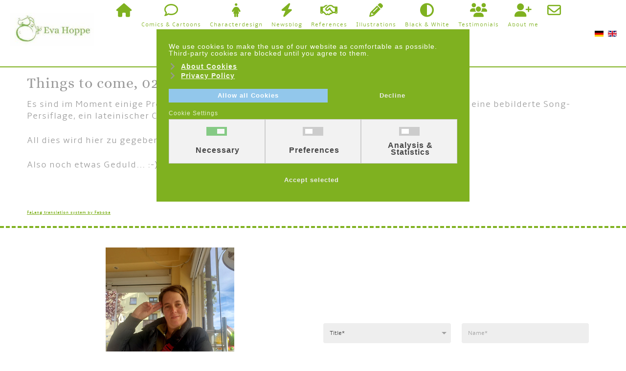

--- FILE ---
content_type: text/html; charset=utf-8
request_url: https://evahoppe.de/en/newsblog/87-things-to-come-02-08-2021
body_size: 15482
content:
<!DOCTYPE html>
<html lang="en-gb" dir="ltr" >
<head>
<meta charset="utf-8">
<meta name="robots" content="max-snippet:-1, max-image-preview:large, max-video-preview:-1">
<meta name="description" content="Comiczeichnerin Eva Hoppe aus München zeigt diverse Arbeiten aus ihrem Repertoire auf dieser Website.">
<meta name="generator" content="Herzlich Nordisch">
<title>Eva Hoppe - Comic, Illustration und Design - Things to come, 02.08.2021</title>
<link href="/favicon.ico" rel="icon" type="image/vnd.microsoft.icon">
<link href="/components/com_jrealtimeanalytics/css/mainstyle.css?83b2ab" rel="stylesheet">
<link href="/media/vendor/joomla-custom-elements/css/joomla-alert.min.css?0.4.1" rel="stylesheet">
<link href="/plugins/system/gdpr/assets/css/cookieconsent.min.css?83b2ab" rel="stylesheet">
<link href="/plugins/system/gdpr/assets/css/cookieconsent.xtd.min.css?83b2ab" rel="stylesheet">
<link href="/plugins/system/gdpr/assets/css/jquery.fancybox.min.css?83b2ab" rel="stylesheet">
<link href="/media/plg_system_jcepro/site/css/content.min.css?86aa0286b6232c4a5b58f892ce080277" rel="stylesheet">
<link href="/modules/mod_maximenuck/themes/blank/css/maximenuck.php?monid=maximenuck158" rel="stylesheet">
<link href="/media/mod_falang/css/template.css?83b2ab" rel="stylesheet">
<link href="/modules/mod_maximenuck/themes/blank/css/maximenuck.php?monid=maximenuck161" rel="stylesheet">
<link href="/media/com_convertforms/css/convertforms.css?83b2ab" rel="stylesheet">
<link href="/media/com_convertforms/css/vendor/flatpickr/flatpickr.min.css?83b2ab" rel="stylesheet">
<link href="/media/plg_system_imageeffectck/css/imageeffectck.css?ver=2.2.7" rel="stylesheet">
<style>div.cc-window.cc-floating{max-width:32em}@media(max-width:639px){div.cc-window.cc-floating:not(.cc-center){max-width:none}}div.cc-window,span.cc-cookie-settings-toggler{font-size:14px}div.cc-revoke{font-size:16px}div.cc-settings-label,span.cc-cookie-settings-toggle{font-size:12px}div.cc-window.cc-banner{padding:1em 1.8em}div.cc-window.cc-floating{padding:2em 1.8em}input.cc-cookie-checkbox+span:before,input.cc-cookie-checkbox+span:after{border-radius:1px}div.cc-center,div.cc-floating,div.cc-checkbox-container,div.gdpr-fancybox-container div.fancybox-content,ul.cc-cookie-category-list li,fieldset.cc-service-list-title legend{border-radius:0px}div.cc-window a.cc-btn,span.cc-cookie-settings-toggle{border-radius:0px}</style>
<style>body,body.gdpr-prevent-scrolling{overflow:auto}div.cc-center{position:fixed;margin-top:0!important}</style>
<style>div.cc-window div.cc-checkboxes-container{display:flex}div.cc-checkboxes-container div.cc-checkbox-container{flex:1 1 100px;justify-content:center;padding:15px 10px;border-radius:0}div.cc-checkboxes-container input[type=checkbox]{width:0 !important;height:0 !important}div.cc-checkbox-description{display:none}div.cc-checkbox-category-readmore{display:none}div.cc-center-xtd div.cc-checkbox-container a:not(.cc-btn),div.cc-center-xtd div.cc-checkbox-container a:not(.cc-btn):hover{margin:10px 0 0 10px;text-align:center;flex-basis:100%}div.cc-checkbox-container{margin:0}div.cc-checkboxes-container a.cc-btn.cc-allow{flex-basis:100%}div.cc-center-xtd div.cc-checkbox-container input.cc-cookie-checkbox+span{position:absolute;left:50%;top:15px;margin-left:-21px}div.cc-checkboxes-container div.cc-settings-label+div.cc-checkbox-container{border-top-left-radius:0px;border-bottom-left-radius:0px}div.cc-checkboxes-container div.cc-checkbox-container:last-of-type{border-top-right-radius:0px;border-bottom-right-radius:0px}</style>
<style>[data-id="maximenuck161"] .mobilemenuck-item-counter{display:inline-block;margin:0 5px;padding:10px;font-size:12px;line-height:0;background:rgba(0,0,0,0.3);color:#eee;border-radius:10px;height:20px;transform:translate(10px,-3px);box-sizing:border-box}[data-id="maximenuck161"] .mobilemenuck-backbutton svg{width:14px;fill:#fff;position:relative;left:-5px;top:-2px}.mobilemenuck-bar{display:none;position:relative;left:0;top:0;right:0;z-index:100}.mobilemenuck-bar-title{display:block}.mobilemenuck-bar-button{cursor:pointer;box-sizing:border-box;position:absolute;top:0;right:0;line-height:0.8em;font-family:Segoe UI;text-align:center}.mobilemenuck{box-sizing:border-box;width:100%}.mobilemenuck-topbar{position:relative}.mobilemenuck-title{display:block}.mobilemenuck-button{cursor:pointer;box-sizing:border-box;position:absolute;top:0;right:0;line-height:0.8em;font-family:Segoe UI;text-align:center}.mobilemenuck a{display:block;text-decoration:none}.mobilemenuck a:hover{text-decoration:none}.mobilemenuck .mobilemenuck-item>div{position:relative}.mobilemenuck-lock-button.mobilemenuck-button{right:45px}.mobilemenuck-lock-button.mobilemenuck-button svg{max-height:50%}.mobilemenuck-lock-button.mobilemenuck-button::after{display:block;content:"";height:100%;width:100%;z-index:1;position:absolute;top:0;left:0}.mobilemenuck[data-display="flyout"]{overflow:initial !important}.mobilemenuck[data-display="flyout"] .level1+.mobilemenuck-submenu{position:absolute;top:0;left:auto;display:none;height:100vh;left:100%}.mobilemenuck[data-display="flyout"] .level2+.mobilemenuck-submenu{position:absolute;top:0;left:auto;display:none;height:100vh;left:100%}.mobilemenuck[data-display="flyout"][data-effect*="slideright"] .level1+.mobilemenuck-submenu{right:100%;left:auto}.mobilemenuck[data-display="flyout"][data-effect*="slideright"] .level2+.mobilemenuck-submenu{right:100%;left:auto}@media screen and (max-width:640px){.mobilemenuck[data-display="flyout"] .level1+.mobilemenuck-submenu{position:static;width:initial !important;height:initial}}@media screen and (max-width:1000px){.mobilemenuck[data-display="flyout"] .level2+.mobilemenuck-submenu{position:static;width:initial !important;height:initial}}.mobilemenuck-togglericon:after{cursor:pointer;text-align:center;display:block;position:absolute;right:0;top:0;content:"+"}.mobilemenuck .open .mobilemenuck-togglericon:after{content:"-"}[data-id="maximenuck161"] .mobilemenuck-bar-title{background:#FFF;color:#FFF;font-weight:bold;text-indent:20px;line-height:43px;font-size:20px}[data-id="maximenuck161"] .mobilemenuck-bar-title a{color:#FFF;font-weight:bold;text-indent:20px;line-height:43px;font-size:20px}[data-id="maximenuck161"] .mobilemenuck-bar-button{background:#FFF;height:54px;width:54px;color:#7FB120;padding-top:8px;text-align:center;font-weight:bold;font-size:48px}[data-id="maximenuck161"] .mobilemenuck-bar-button a{color:#7FB120;font-weight:bold;font-size:48px}[data-id="maximenuck161"].mobilemenuck{background:#FFF url(/images/deko/Logo_EvaHoppe.jpg) 2px 2px no-repeat;color:#FFF;padding-top:100px;padding-bottom:5px;text-align:left;font-weight:bold;font-size:1.2em}[data-id="maximenuck161"].mobilemenuck a{color:#FFF;font-weight:bold;font-size:1.2em}[data-id="maximenuck161"] .mobilemenuck-title{background:#FFF;height:43px;text-indent:20px;line-height:43px;font-size:20px}[data-id="maximenuck161"] .mobilemenuck-title a{text-indent:20px;line-height:43px;font-size:20px}[data-id="maximenuck161"] .mobilemenuck-button{height:45px;width:45px;color:#7FB120;text-align:center;font-weight:bold;line-height:35px;font-size:42px}[data-id="maximenuck161"] .mobilemenuck-button a{color:#7FB120;font-weight:bold;line-height:35px;font-size:42px}[data-id="maximenuck161"] .mobilemenuck-item>.level1{background:#FFF;-moz-border-radius:5px 5px 5px 5px;-o-border-radius:5px 5px 5px 5px;-webkit-border-radius:5px 5px 5px 5px;border-radius:5px 5px 5px 5px;color:#7FB120;margin-top:4px;margin-right:4px;margin-bottom:4px;margin-left:4px;padding-left:15px;line-height:35px}[data-id="maximenuck161"] .mobilemenuck-item>.level1 a{color:#7FB120;line-height:35px}[data-id="maximenuck161"] .mobilemenuck-item>.level2{background:#FFF;-moz-border-radius:5px 5px 5px 5px;-o-border-radius:5px 5px 5px 5px;-webkit-border-radius:5px 5px 5px 5px;border-radius:5px 5px 5px 5px;color:#7FB120;margin-top:4px;margin-right:4px;margin-bottom:4px;margin-left:4px;padding-left:25px;line-height:35px}[data-id="maximenuck161"] .mobilemenuck-item>.level2 a{color:#7FB120;line-height:35px}[data-id="maximenuck161"] .level2+.mobilemenuck-submenu .mobilemenuck-item>div:not(.mobilemenuck-submenu){background:#FFF;-moz-border-radius:5px 5px 5px 5px;-o-border-radius:5px 5px 5px 5px;-webkit-border-radius:5px 5px 5px 5px;border-radius:5px 5px 5px 5px;color:#7FB120;margin-top:4px;margin-right:4px;margin-bottom:4px;margin-left:4px;padding-left:35px;line-height:35px}[data-id="maximenuck161"] .level2+.mobilemenuck-submenu .mobilemenuck-item>div:not(.mobilemenuck-submenu) a{color:#7FB120;line-height:35px}[data-id="maximenuck161"] .mobilemenuck-togglericon:after{background:#7FB120;background:rgba(127,177,32,0.25);-pie-background:rgba(127,177,32,0.25);-moz-border-radius:0px 5px 5px 0px;-o-border-radius:0px 5px 5px 0px;-webkit-border-radius:0px 5px 5px 0px;border-radius:0px 5px 5px 0px;height:35px;width:35px;padding-right:5px;padding-left:5px;line-height:35px;font-size:1.7em}[data-id="maximenuck161"] .mobilemenuck-togglericon:after a{line-height:35px;font-size:1.7em}.mobilemaximenuck div span.descck{padding-left:10px;font-size:12px}[data-id="maximenuck161"]+.mobilemenuck-overlay{position:fixed;top:0;background:#000;opacity:0.3;left:0;right:0;bottom:0;z-index:9}[data-id="maximenuck158"] .mobilemenuck-item-counter{display:inline-block;margin:0 5px;padding:10px;font-size:12px;line-height:0;background:rgba(0,0,0,0.3);color:#eee;border-radius:10px;height:20px;transform:translate(10px,-3px);box-sizing:border-box}[data-id="maximenuck158"] .mobilemenuck-backbutton svg{width:14px;fill:#fff;position:relative;left:-5px;top:-2px}.mobilemenuck-bar{display:none;position:relative;left:0;top:0;right:0;z-index:100}.mobilemenuck-bar-title{display:block}.mobilemenuck-bar-button{cursor:pointer;box-sizing:border-box;position:absolute;top:0;right:0;line-height:0.8em;font-family:Segoe UI;text-align:center}.mobilemenuck{box-sizing:border-box;width:100%}.mobilemenuck-topbar{position:relative}.mobilemenuck-title{display:block}.mobilemenuck-button{cursor:pointer;box-sizing:border-box;position:absolute;top:0;right:0;line-height:0.8em;font-family:Segoe UI;text-align:center}.mobilemenuck a{display:block;text-decoration:none}.mobilemenuck a:hover{text-decoration:none}.mobilemenuck .mobilemenuck-item>div{position:relative}.mobilemenuck-lock-button.mobilemenuck-button{right:45px}.mobilemenuck-lock-button.mobilemenuck-button svg{max-height:50%}.mobilemenuck-lock-button.mobilemenuck-button::after{display:block;content:"";height:100%;width:100%;z-index:1;position:absolute;top:0;left:0}.mobilemenuck[data-display="flyout"]{overflow:initial !important}.mobilemenuck[data-display="flyout"] .level1+.mobilemenuck-submenu{position:absolute;top:0;left:auto;display:none;height:100vh;left:100%}.mobilemenuck[data-display="flyout"] .level2+.mobilemenuck-submenu{position:absolute;top:0;left:auto;display:none;height:100vh;left:100%}.mobilemenuck[data-display="flyout"][data-effect*="slideright"] .level1+.mobilemenuck-submenu{right:100%;left:auto}.mobilemenuck[data-display="flyout"][data-effect*="slideright"] .level2+.mobilemenuck-submenu{right:100%;left:auto}@media screen and (max-width:640px){.mobilemenuck[data-display="flyout"] .level1+.mobilemenuck-submenu{position:static;width:initial !important;height:initial}}@media screen and (max-width:1000px){.mobilemenuck[data-display="flyout"] .level2+.mobilemenuck-submenu{position:static;width:initial !important;height:initial}}.mobilemenuck-togglericon:after{cursor:pointer;text-align:center;display:block;position:absolute;right:0;top:0;content:"+"}.mobilemenuck .open .mobilemenuck-togglericon:after{content:"-"}[data-id="maximenuck158"] .mobilemenuck-bar-title{background:#FFF;color:#FFF;font-weight:bold;text-indent:20px;line-height:43px;font-size:20px}[data-id="maximenuck158"] .mobilemenuck-bar-title a{color:#FFF;font-weight:bold;text-indent:20px;line-height:43px;font-size:20px}[data-id="maximenuck158"] .mobilemenuck-bar-button{background:#FFF;height:54px;width:54px;color:#7FB120;padding-top:8px;text-align:center;font-weight:bold;font-size:48px}[data-id="maximenuck158"] .mobilemenuck-bar-button a{color:#7FB120;font-weight:bold;font-size:48px}[data-id="maximenuck158"].mobilemenuck{background:#FFF url(/images/deko/Logo_EvaHoppe.jpg) 2px 2px no-repeat;color:#FFF;padding-top:100px;padding-bottom:5px;text-align:left;font-weight:bold;font-size:1.2em}[data-id="maximenuck158"].mobilemenuck a{color:#FFF;font-weight:bold;font-size:1.2em}[data-id="maximenuck158"] .mobilemenuck-title{background:#FFF;height:43px;text-indent:20px;line-height:43px;font-size:20px}[data-id="maximenuck158"] .mobilemenuck-title a{text-indent:20px;line-height:43px;font-size:20px}[data-id="maximenuck158"] .mobilemenuck-button{height:45px;width:45px;color:#7FB120;text-align:center;font-weight:bold;line-height:35px;font-size:42px}[data-id="maximenuck158"] .mobilemenuck-button a{color:#7FB120;font-weight:bold;line-height:35px;font-size:42px}[data-id="maximenuck158"] .mobilemenuck-item>.level1{background:#FFF;-moz-border-radius:5px 5px 5px 5px;-o-border-radius:5px 5px 5px 5px;-webkit-border-radius:5px 5px 5px 5px;border-radius:5px 5px 5px 5px;color:#7FB120;margin-top:4px;margin-right:4px;margin-bottom:4px;margin-left:4px;padding-left:15px;line-height:35px}[data-id="maximenuck158"] .mobilemenuck-item>.level1 a{color:#7FB120;line-height:35px}[data-id="maximenuck158"] .mobilemenuck-item>.level2{background:#FFF;-moz-border-radius:5px 5px 5px 5px;-o-border-radius:5px 5px 5px 5px;-webkit-border-radius:5px 5px 5px 5px;border-radius:5px 5px 5px 5px;color:#7FB120;margin-top:4px;margin-right:4px;margin-bottom:4px;margin-left:4px;padding-left:25px;line-height:35px}[data-id="maximenuck158"] .mobilemenuck-item>.level2 a{color:#7FB120;line-height:35px}[data-id="maximenuck158"] .level2+.mobilemenuck-submenu .mobilemenuck-item>div:not(.mobilemenuck-submenu){background:#FFF;-moz-border-radius:5px 5px 5px 5px;-o-border-radius:5px 5px 5px 5px;-webkit-border-radius:5px 5px 5px 5px;border-radius:5px 5px 5px 5px;color:#7FB120;margin-top:4px;margin-right:4px;margin-bottom:4px;margin-left:4px;padding-left:35px;line-height:35px}[data-id="maximenuck158"] .level2+.mobilemenuck-submenu .mobilemenuck-item>div:not(.mobilemenuck-submenu) a{color:#7FB120;line-height:35px}[data-id="maximenuck158"] .mobilemenuck-togglericon:after{background:#7FB120;background:rgba(127,177,32,0.25);-pie-background:rgba(127,177,32,0.25);-moz-border-radius:0px 5px 5px 0px;-o-border-radius:0px 5px 5px 0px;-webkit-border-radius:0px 5px 5px 0px;border-radius:0px 5px 5px 0px;height:35px;width:35px;padding-right:5px;padding-left:5px;line-height:35px;font-size:1.7em}[data-id="maximenuck158"] .mobilemenuck-togglericon:after a{line-height:35px;font-size:1.7em}.mobilemaximenuck div span.descck{padding-left:10px;font-size:12px}[data-id="maximenuck158"]+.mobilemenuck-overlay{position:fixed;top:0;background:#000;opacity:0.3;left:0;right:0;bottom:0;z-index:9}.mobilemenuck-logo{text-align:center}.mobilemenuck-logo-left{text-align:left}.mobilemenuck-logo-right{text-align:right}.mobilemenuck-logo a{display:inline-block}</style>
<style>div#maximenuck158 ul.maximenuck li.maximenuck.item764.level1.active>a.maximenuck span.titreck,div#maximenuck158 ul.maximenuck li.maximenuck.item764.level1.active>span.separator span.titreck,div#maximenuck158 ul.maximenuck li.maximenuck.item764.level1.active>span.nav-header span.titreck,div#maximenuck158 ul.maximenuck2 li.maximenuck.item764.level1.active>a.maximenuck span.titreck,div#maximenuck158 ul.maximenuck2 li.maximenuck.item764.level1.active>span.separator span.titreck,div#maximenuck158 ul.maximenuck2 li.maximenuck.item764.level1.active>span.nav-header span.titreck{font-weight:normal !important}</style>
<style>div#maximenuck158 ul.maximenuck li.maximenuck.item765.level1.active>a.maximenuck span.titreck,div#maximenuck158 ul.maximenuck li.maximenuck.item765.level1.active>span.separator span.titreck,div#maximenuck158 ul.maximenuck li.maximenuck.item765.level1.active>span.nav-header span.titreck,div#maximenuck158 ul.maximenuck2 li.maximenuck.item765.level1.active>a.maximenuck span.titreck,div#maximenuck158 ul.maximenuck2 li.maximenuck.item765.level1.active>span.separator span.titreck,div#maximenuck158 ul.maximenuck2 li.maximenuck.item765.level1.active>span.nav-header span.titreck{font-weight:normal !important}</style>
<style>div#maximenuck158 ul.maximenuck li.maximenuck.item766.level1.active>a.maximenuck span.titreck,div#maximenuck158 ul.maximenuck li.maximenuck.item766.level1.active>span.separator span.titreck,div#maximenuck158 ul.maximenuck li.maximenuck.item766.level1.active>span.nav-header span.titreck,div#maximenuck158 ul.maximenuck2 li.maximenuck.item766.level1.active>a.maximenuck span.titreck,div#maximenuck158 ul.maximenuck2 li.maximenuck.item766.level1.active>span.separator span.titreck,div#maximenuck158 ul.maximenuck2 li.maximenuck.item766.level1.active>span.nav-header span.titreck{font-weight:normal !important}</style>
<style>div#maximenuck158 ul.maximenuck li.maximenuck.item767.level1.active>a.maximenuck span.titreck,div#maximenuck158 ul.maximenuck li.maximenuck.item767.level1.active>span.separator span.titreck,div#maximenuck158 ul.maximenuck li.maximenuck.item767.level1.active>span.nav-header span.titreck,div#maximenuck158 ul.maximenuck2 li.maximenuck.item767.level1.active>a.maximenuck span.titreck,div#maximenuck158 ul.maximenuck2 li.maximenuck.item767.level1.active>span.separator span.titreck,div#maximenuck158 ul.maximenuck2 li.maximenuck.item767.level1.active>span.nav-header span.titreck{font-weight:normal !important}</style>
<style>div#maximenuck158 ul.maximenuck li.maximenuck.item768.level1.active>a.maximenuck span.titreck,div#maximenuck158 ul.maximenuck li.maximenuck.item768.level1.active>span.separator span.titreck,div#maximenuck158 ul.maximenuck li.maximenuck.item768.level1.active>span.nav-header span.titreck,div#maximenuck158 ul.maximenuck2 li.maximenuck.item768.level1.active>a.maximenuck span.titreck,div#maximenuck158 ul.maximenuck2 li.maximenuck.item768.level1.active>span.separator span.titreck,div#maximenuck158 ul.maximenuck2 li.maximenuck.item768.level1.active>span.nav-header span.titreck{font-weight:normal !important}</style>
<style>div#maximenuck158 ul.maximenuck li.maximenuck.item769.level1.active>a.maximenuck span.titreck,div#maximenuck158 ul.maximenuck li.maximenuck.item769.level1.active>span.separator span.titreck,div#maximenuck158 ul.maximenuck li.maximenuck.item769.level1.active>span.nav-header span.titreck,div#maximenuck158 ul.maximenuck2 li.maximenuck.item769.level1.active>a.maximenuck span.titreck,div#maximenuck158 ul.maximenuck2 li.maximenuck.item769.level1.active>span.separator span.titreck,div#maximenuck158 ul.maximenuck2 li.maximenuck.item769.level1.active>span.nav-header span.titreck{font-weight:normal !important}</style>
<style>div#maximenuck158 ul.maximenuck li.maximenuck.item770.level1.active>a.maximenuck span.titreck,div#maximenuck158 ul.maximenuck li.maximenuck.item770.level1.active>span.separator span.titreck,div#maximenuck158 ul.maximenuck li.maximenuck.item770.level1.active>span.nav-header span.titreck,div#maximenuck158 ul.maximenuck2 li.maximenuck.item770.level1.active>a.maximenuck span.titreck,div#maximenuck158 ul.maximenuck2 li.maximenuck.item770.level1.active>span.separator span.titreck,div#maximenuck158 ul.maximenuck2 li.maximenuck.item770.level1.active>span.nav-header span.titreck{font-weight:normal !important}</style>
<style>div#maximenuck158 ul.maximenuck li.maximenuck.item781.level1.active>a.maximenuck span.titreck,div#maximenuck158 ul.maximenuck li.maximenuck.item781.level1.active>span.separator span.titreck,div#maximenuck158 ul.maximenuck li.maximenuck.item781.level1.active>span.nav-header span.titreck,div#maximenuck158 ul.maximenuck2 li.maximenuck.item781.level1.active>a.maximenuck span.titreck,div#maximenuck158 ul.maximenuck2 li.maximenuck.item781.level1.active>span.separator span.titreck,div#maximenuck158 ul.maximenuck2 li.maximenuck.item781.level1.active>span.nav-header span.titreck{font-weight:normal !important}</style>
<style>div#maximenuck158 ul.maximenuck li.maximenuck.item771.level1.active>a.maximenuck span.titreck,div#maximenuck158 ul.maximenuck li.maximenuck.item771.level1.active>span.separator span.titreck,div#maximenuck158 ul.maximenuck li.maximenuck.item771.level1.active>span.nav-header span.titreck,div#maximenuck158 ul.maximenuck2 li.maximenuck.item771.level1.active>a.maximenuck span.titreck,div#maximenuck158 ul.maximenuck2 li.maximenuck.item771.level1.active>span.separator span.titreck,div#maximenuck158 ul.maximenuck2 li.maximenuck.item771.level1.active>span.nav-header span.titreck{font-weight:normal !important}</style>
<style>div#maximenuck158 ul.maximenuck li.maximenuck.item772.level1.active>a.maximenuck span.titreck,div#maximenuck158 ul.maximenuck li.maximenuck.item772.level1.active>span.separator span.titreck,div#maximenuck158 ul.maximenuck li.maximenuck.item772.level1.active>span.nav-header span.titreck,div#maximenuck158 ul.maximenuck2 li.maximenuck.item772.level1.active>a.maximenuck span.titreck,div#maximenuck158 ul.maximenuck2 li.maximenuck.item772.level1.active>span.separator span.titreck,div#maximenuck158 ul.maximenuck2 li.maximenuck.item772.level1.active>span.nav-header span.titreck{font-weight:normal !important}</style>
<style>div#maximenuck158 ul.maximenuck li.maximenuck.item973.level1.active>a.maximenuck span.titreck,div#maximenuck158 ul.maximenuck li.maximenuck.item973.level1.active>span.separator span.titreck,div#maximenuck158 ul.maximenuck li.maximenuck.item973.level1.active>span.nav-header span.titreck,div#maximenuck158 ul.maximenuck2 li.maximenuck.item973.level1.active>a.maximenuck span.titreck,div#maximenuck158 ul.maximenuck2 li.maximenuck.item973.level1.active>span.separator span.titreck,div#maximenuck158 ul.maximenuck2 li.maximenuck.item973.level1.active>span.nav-header span.titreck{font-weight:normal !important}</style>
<style>div#maximenuck158 ul.maximenuck li.maximenuck.item963.level1.active>a.maximenuck span.titreck,div#maximenuck158 ul.maximenuck li.maximenuck.item963.level1.active>span.separator span.titreck,div#maximenuck158 ul.maximenuck li.maximenuck.item963.level1.active>span.nav-header span.titreck,div#maximenuck158 ul.maximenuck2 li.maximenuck.item963.level1.active>a.maximenuck span.titreck,div#maximenuck158 ul.maximenuck2 li.maximenuck.item963.level1.active>span.separator span.titreck,div#maximenuck158 ul.maximenuck2 li.maximenuck.item963.level1.active>span.nav-header span.titreck{font-weight:normal !important}</style>
<style>div#maximenuck158 ul.maximenuck li.maximenuck.item965.level1.active>a.maximenuck span.titreck,div#maximenuck158 ul.maximenuck li.maximenuck.item965.level1.active>span.separator span.titreck,div#maximenuck158 ul.maximenuck li.maximenuck.item965.level1.active>span.nav-header span.titreck,div#maximenuck158 ul.maximenuck2 li.maximenuck.item965.level1.active>a.maximenuck span.titreck,div#maximenuck158 ul.maximenuck2 li.maximenuck.item965.level1.active>span.separator span.titreck,div#maximenuck158 ul.maximenuck2 li.maximenuck.item965.level1.active>span.nav-header span.titreck{font-weight:normal !important}</style>
<style>div#maximenuck158 .titreck-text{flex:1}div#maximenuck158 .maximenuck.rolloveritem img{display:none !important}@media screen and (max-width:950px){div#maximenuck158 ul.maximenuck li.maximenuck.nomobileck,div#maximenuck158 .maxipushdownck ul.maximenuck2 li.maximenuck.nomobileck{display:none !important}div#maximenuck158.maximenuckh{height:auto !important}div#maximenuck158.maximenuckh li.maxiFancybackground{display:none !important}div#maximenuck158.maximenuckh ul:not(.noresponsive){height:auto !important;padding-left:0 !important}div#maximenuck158.maximenuckh ul:not(.noresponsive) li{float:none !important;width:100% !important;box-sizing:border-box;padding-left:0 !important;padding-right:0 !important;margin-right:0 !important}div#maximenuck158.maximenuckh ul:not(.noresponsive) li>div.floatck{width:100% !important;box-sizing:border-box;right:0 !important;left:0 !important;margin-left:0 !important;position:relative !important}div#maximenuck158.maximenuckh ul:not(.noresponsive) li:hover>div.floatck{position:relative !important;margin-left:0 !important}div#maximenuck158.maximenuckh ul:not(.noresponsive) div.floatck div.maximenuck2{width:100% !important}div#maximenuck158.maximenuckh ul:not(.noresponsive) div.floatck div.floatck{width:100% !important;margin:20px 0 0 0 !important}div#maximenuck158.maximenuckh ul:not(.noresponsive) div.floatck div.maxidrop-main{width:100% !important}div#maximenuck158.maximenuckh ul:not(.noresponsive) li.maximenucklogo img{display:block !important;margin-left:auto !important;margin-right:auto !important;float:none !important}div#maximenuck158.maximenuckv{height:auto !important}div#maximenuck158.maximenuckh li.maxiFancybackground{display:none !important}div#maximenuck158.maximenuckv ul:not(.noresponsive){height:auto !important;padding-left:0 !important}div#maximenuck158.maximenuckv ul:not(.noresponsive) li{float:none !important;width:100% !important;padding-left:0 !important;margin-right:0 !important}div#maximenuck158.maximenuckv ul:not(.noresponsive) li>div.floatck{width:100% !important;right:0 !important;margin-left:0 !important;margin-top:0 !important;position:relative !important;left:0 !important}div#maximenuck158.maximenuckv ul:not(.noresponsive) li:hover>div.floatck{position:relative !important;margin-left:0 !important}div#maximenuck158.maximenuckv ul:not(.noresponsive) div.floatck div.maximenuck2{width:100% !important}div#maximenuck158.maximenuckv ul:not(.noresponsive) div.floatck div.floatck{width:100% !important;margin:20px 0 0 0 !important}div#maximenuck158.maximenuckv ul:not(.noresponsive) div.floatck div.maxidrop-main{width:100% !important}div#maximenuck158.maximenuckv ul:not(.noresponsive) li.maximenucklogo img{display:block !important;margin-left:auto !important;margin-right:auto !important;float:none !important}}@media screen and (min-width:951px){div#maximenuck158 ul.maximenuck li.maximenuck.nodesktopck,div#maximenuck158 .maxipushdownck ul.maximenuck2 li.maximenuck.nodesktopck{display:none !important}}#maximenuck158.maximenuck-wcag-active .maximenuck-toggler-anchor~ul{display:block !important}#maximenuck158 .maximenuck-toggler-anchor{height:0;opacity:0;overflow:hidden;display:none}div#maximenuck158.maximenuckh ul.maximenuck li.maximenuck.level1.parent>a:after,div#maximenuck158.maximenuckh ul.maximenuck li.maximenuck.level1.parent>span.separator:after{border-top-color:#7FB120;color:#7FB120;display:block;position:absolute}div#maximenuck158.maximenuckh ul.maximenuck li.maximenuck.level1.parent:hover>a:after,div#maximenuck158.maximenuckh ul.maximenuck li.maximenuck.level1.parent:hover>span.separator:after{border-top-color:#7FB120;color:#7FB120}div#maximenuck158.maximenuckh ul.maximenuck{background:#FFF;background-color:#FFF;text-align:center}div#maximenuck158.maximenuckh ul.maximenuck li.maximenuck.level1,div#maximenuck158.maximenuckh ul.maximenuck li.maximenuck.level1.parent{margin-top:2px;margin-right:2px;margin-bottom:2px;margin-left:2px}div#maximenuck158.maximenuckh ul.maximenuck li.maximenuck.level1>a,div#maximenuck158.maximenuckh ul.maximenuck li.maximenuck.level1>span.separator{padding-top:5px;padding-right:7px;padding-bottom:5px;padding-left:7px}div#maximenuck158.maximenuckh ul.maximenuck li.maximenuck.level1>a span.titreck,div#maximenuck158.maximenuckh ul.maximenuck li.maximenuck.level1>span.separator span.titreck{color:#7FB120;font-size:12px}div#maximenuck158.maximenuckh ul.maximenuck li.maximenuck.level1.active>a span.titreck,div#maximenuck158.maximenuckh ul.maximenuck li.maximenuck.level1.active>span.separator span.titreck,div#maximenuck158.maximenuckh ul.maximenuck li.maximenuck.level1:hover>a span.titreck,div#maximenuck158.maximenuckh ul.maximenuck li.maximenuck.level1:hover>span.separator span.titreck{color:#7FB120}#maximenuck158 li.maximenuck.level1>*>span.titreck{display:flex;flex-direction:column}#maximenuck158 ul.maximenuck li.maximenuck.level2 span.titreck{display:flex;flex-direction:row}#maximenuck158 .maximenuiconck{align-self:center;margin-bottom:5px}#maximenuck158 li.maximenuck.level1{vertical-align:top}div#maximenuck158 ul.maximenuck li.maximenuck.level1>a,div#maximenuck158 ul.maximenuck li.maximenuck.level1>span.separator{display:flex;align-items:center}div#maximenuck158 ul.maximenuck li.maximenuck.level1 li.maximenuck>a,div#maximenuck158 ul.maximenuck li.maximenuck.level1 li.maximenuck>span.separator{display:flex}div#maximenuck158 ul.maximenuck li.maximenuck.level1>a[data-align="bottom"],div#maximenuck158 ul.maximenuck li.maximenuck.level1>span.separator[data-align="bottom"],div#maximenuck158 ul.maximenuck li.maximenuck.level1 li.maximenuck>a[data-align="bottom"],div#maximenuck158 ul.maximenuck li.maximenuck.level1 li.maximenuck>span.separator[data-align="bottom"],div#maximenuck158 ul.maximenuck li.maximenuck.level1>a[data-align="top"],div#maximenuck158 ul.maximenuck li.maximenuck.level1>span.separator[data-align="top"],div#maximenuck158 ul.maximenuck li.maximenuck.level1 li.maximenuck>a[data-align="top"],div#maximenuck158 ul.maximenuck li.maximenuck.level1 li.maximenuck>span.separator[data-align="top"]{flex-direction:column;align-items:inherit}div#maximenuck158 ul.maximenuck li.maximenuck.level1>a[data-align=*"bottom"] img,div#maximenuck158 ul.maximenuck li.maximenuck.level1>span.separator[data-align=*"bottom"] img,div#maximenuck158 ul.maximenuck li.maximenuck.level1 li.maximenuck>a[data-align=*"bottom"] img,div#maximenuck158 ul.maximenuck li.maximenuck.level1 li.maximenuck>span.separator[data-align=*"bottom"] img{align-self:end}div#maximenuck158 ul.maximenuck li.maximenuck.level1>a[data-align=*"top"] img,div#maximenuck158 ul.maximenuck li.maximenuck.level1>span.separator[data-align=*"top"] img,div#maximenuck158 ul.maximenuck li.maximenuck.level1 li.maximenuck>a[data-align=*"top"] img,div#maximenuck158 ul.maximenuck li.maximenuck.level1 li.maximenuck>span.separator[data-align=*"top"] img{align-self:start}</style>
<style>div#maximenuck161 ul.maximenuck li.maximenuck.item764.level1.active>a.maximenuck span.titreck,div#maximenuck161 ul.maximenuck li.maximenuck.item764.level1.active>span.separator span.titreck,div#maximenuck161 ul.maximenuck li.maximenuck.item764.level1.active>span.nav-header span.titreck,div#maximenuck161 ul.maximenuck2 li.maximenuck.item764.level1.active>a.maximenuck span.titreck,div#maximenuck161 ul.maximenuck2 li.maximenuck.item764.level1.active>span.separator span.titreck,div#maximenuck161 ul.maximenuck2 li.maximenuck.item764.level1.active>span.nav-header span.titreck{font-weight:normal !important}</style>
<style>div#maximenuck161 ul.maximenuck li.maximenuck.item765.level1.active>a.maximenuck span.titreck,div#maximenuck161 ul.maximenuck li.maximenuck.item765.level1.active>span.separator span.titreck,div#maximenuck161 ul.maximenuck li.maximenuck.item765.level1.active>span.nav-header span.titreck,div#maximenuck161 ul.maximenuck2 li.maximenuck.item765.level1.active>a.maximenuck span.titreck,div#maximenuck161 ul.maximenuck2 li.maximenuck.item765.level1.active>span.separator span.titreck,div#maximenuck161 ul.maximenuck2 li.maximenuck.item765.level1.active>span.nav-header span.titreck{font-weight:normal !important}</style>
<style>div#maximenuck161 ul.maximenuck li.maximenuck.item766.level1.active>a.maximenuck span.titreck,div#maximenuck161 ul.maximenuck li.maximenuck.item766.level1.active>span.separator span.titreck,div#maximenuck161 ul.maximenuck li.maximenuck.item766.level1.active>span.nav-header span.titreck,div#maximenuck161 ul.maximenuck2 li.maximenuck.item766.level1.active>a.maximenuck span.titreck,div#maximenuck161 ul.maximenuck2 li.maximenuck.item766.level1.active>span.separator span.titreck,div#maximenuck161 ul.maximenuck2 li.maximenuck.item766.level1.active>span.nav-header span.titreck{font-weight:normal !important}</style>
<style>div#maximenuck161 ul.maximenuck li.maximenuck.item767.level1.active>a.maximenuck span.titreck,div#maximenuck161 ul.maximenuck li.maximenuck.item767.level1.active>span.separator span.titreck,div#maximenuck161 ul.maximenuck li.maximenuck.item767.level1.active>span.nav-header span.titreck,div#maximenuck161 ul.maximenuck2 li.maximenuck.item767.level1.active>a.maximenuck span.titreck,div#maximenuck161 ul.maximenuck2 li.maximenuck.item767.level1.active>span.separator span.titreck,div#maximenuck161 ul.maximenuck2 li.maximenuck.item767.level1.active>span.nav-header span.titreck{font-weight:normal !important}</style>
<style>div#maximenuck161 ul.maximenuck li.maximenuck.item768.level1.active>a.maximenuck span.titreck,div#maximenuck161 ul.maximenuck li.maximenuck.item768.level1.active>span.separator span.titreck,div#maximenuck161 ul.maximenuck li.maximenuck.item768.level1.active>span.nav-header span.titreck,div#maximenuck161 ul.maximenuck2 li.maximenuck.item768.level1.active>a.maximenuck span.titreck,div#maximenuck161 ul.maximenuck2 li.maximenuck.item768.level1.active>span.separator span.titreck,div#maximenuck161 ul.maximenuck2 li.maximenuck.item768.level1.active>span.nav-header span.titreck{font-weight:normal !important}</style>
<style>div#maximenuck161 ul.maximenuck li.maximenuck.item769.level1.active>a.maximenuck span.titreck,div#maximenuck161 ul.maximenuck li.maximenuck.item769.level1.active>span.separator span.titreck,div#maximenuck161 ul.maximenuck li.maximenuck.item769.level1.active>span.nav-header span.titreck,div#maximenuck161 ul.maximenuck2 li.maximenuck.item769.level1.active>a.maximenuck span.titreck,div#maximenuck161 ul.maximenuck2 li.maximenuck.item769.level1.active>span.separator span.titreck,div#maximenuck161 ul.maximenuck2 li.maximenuck.item769.level1.active>span.nav-header span.titreck{font-weight:normal !important}</style>
<style>div#maximenuck161 ul.maximenuck li.maximenuck.item770.level1.active>a.maximenuck span.titreck,div#maximenuck161 ul.maximenuck li.maximenuck.item770.level1.active>span.separator span.titreck,div#maximenuck161 ul.maximenuck li.maximenuck.item770.level1.active>span.nav-header span.titreck,div#maximenuck161 ul.maximenuck2 li.maximenuck.item770.level1.active>a.maximenuck span.titreck,div#maximenuck161 ul.maximenuck2 li.maximenuck.item770.level1.active>span.separator span.titreck,div#maximenuck161 ul.maximenuck2 li.maximenuck.item770.level1.active>span.nav-header span.titreck{font-weight:normal !important}</style>
<style>div#maximenuck161 ul.maximenuck li.maximenuck.item781.level1.active>a.maximenuck span.titreck,div#maximenuck161 ul.maximenuck li.maximenuck.item781.level1.active>span.separator span.titreck,div#maximenuck161 ul.maximenuck li.maximenuck.item781.level1.active>span.nav-header span.titreck,div#maximenuck161 ul.maximenuck2 li.maximenuck.item781.level1.active>a.maximenuck span.titreck,div#maximenuck161 ul.maximenuck2 li.maximenuck.item781.level1.active>span.separator span.titreck,div#maximenuck161 ul.maximenuck2 li.maximenuck.item781.level1.active>span.nav-header span.titreck{font-weight:normal !important}</style>
<style>div#maximenuck161 ul.maximenuck li.maximenuck.item771.level1.active>a.maximenuck span.titreck,div#maximenuck161 ul.maximenuck li.maximenuck.item771.level1.active>span.separator span.titreck,div#maximenuck161 ul.maximenuck li.maximenuck.item771.level1.active>span.nav-header span.titreck,div#maximenuck161 ul.maximenuck2 li.maximenuck.item771.level1.active>a.maximenuck span.titreck,div#maximenuck161 ul.maximenuck2 li.maximenuck.item771.level1.active>span.separator span.titreck,div#maximenuck161 ul.maximenuck2 li.maximenuck.item771.level1.active>span.nav-header span.titreck{font-weight:normal !important}</style>
<style>div#maximenuck161 ul.maximenuck li.maximenuck.item772.level1.active>a.maximenuck span.titreck,div#maximenuck161 ul.maximenuck li.maximenuck.item772.level1.active>span.separator span.titreck,div#maximenuck161 ul.maximenuck li.maximenuck.item772.level1.active>span.nav-header span.titreck,div#maximenuck161 ul.maximenuck2 li.maximenuck.item772.level1.active>a.maximenuck span.titreck,div#maximenuck161 ul.maximenuck2 li.maximenuck.item772.level1.active>span.separator span.titreck,div#maximenuck161 ul.maximenuck2 li.maximenuck.item772.level1.active>span.nav-header span.titreck{font-weight:normal !important}</style>
<style>div#maximenuck161 ul.maximenuck li.maximenuck.item973.level1.active>a.maximenuck span.titreck,div#maximenuck161 ul.maximenuck li.maximenuck.item973.level1.active>span.separator span.titreck,div#maximenuck161 ul.maximenuck li.maximenuck.item973.level1.active>span.nav-header span.titreck,div#maximenuck161 ul.maximenuck2 li.maximenuck.item973.level1.active>a.maximenuck span.titreck,div#maximenuck161 ul.maximenuck2 li.maximenuck.item973.level1.active>span.separator span.titreck,div#maximenuck161 ul.maximenuck2 li.maximenuck.item973.level1.active>span.nav-header span.titreck{font-weight:normal !important}</style>
<style>div#maximenuck161 ul.maximenuck li.maximenuck.item963.level1.active>a.maximenuck span.titreck,div#maximenuck161 ul.maximenuck li.maximenuck.item963.level1.active>span.separator span.titreck,div#maximenuck161 ul.maximenuck li.maximenuck.item963.level1.active>span.nav-header span.titreck,div#maximenuck161 ul.maximenuck2 li.maximenuck.item963.level1.active>a.maximenuck span.titreck,div#maximenuck161 ul.maximenuck2 li.maximenuck.item963.level1.active>span.separator span.titreck,div#maximenuck161 ul.maximenuck2 li.maximenuck.item963.level1.active>span.nav-header span.titreck{font-weight:normal !important}</style>
<style>div#maximenuck161 ul.maximenuck li.maximenuck.item965.level1.active>a.maximenuck span.titreck,div#maximenuck161 ul.maximenuck li.maximenuck.item965.level1.active>span.separator span.titreck,div#maximenuck161 ul.maximenuck li.maximenuck.item965.level1.active>span.nav-header span.titreck,div#maximenuck161 ul.maximenuck2 li.maximenuck.item965.level1.active>a.maximenuck span.titreck,div#maximenuck161 ul.maximenuck2 li.maximenuck.item965.level1.active>span.separator span.titreck,div#maximenuck161 ul.maximenuck2 li.maximenuck.item965.level1.active>span.nav-header span.titreck{font-weight:normal !important}</style>
<style>div#maximenuck161 .titreck-text{flex:1}div#maximenuck161 .maximenuck.rolloveritem img{display:none !important}@media screen and (max-width:950px){div#maximenuck161 ul.maximenuck li.maximenuck.nomobileck,div#maximenuck161 .maxipushdownck ul.maximenuck2 li.maximenuck.nomobileck{display:none !important}div#maximenuck161.maximenuckh{height:auto !important}div#maximenuck161.maximenuckh li.maxiFancybackground{display:none !important}div#maximenuck161.maximenuckh ul:not(.noresponsive){height:auto !important;padding-left:0 !important}div#maximenuck161.maximenuckh ul:not(.noresponsive) li{float:none !important;width:100% !important;box-sizing:border-box;padding-left:0 !important;padding-right:0 !important;margin-right:0 !important}div#maximenuck161.maximenuckh ul:not(.noresponsive) li>div.floatck{width:100% !important;box-sizing:border-box;right:0 !important;left:0 !important;margin-left:0 !important;position:relative !important}div#maximenuck161.maximenuckh ul:not(.noresponsive) li:hover>div.floatck{position:relative !important;margin-left:0 !important}div#maximenuck161.maximenuckh ul:not(.noresponsive) div.floatck div.maximenuck2{width:100% !important}div#maximenuck161.maximenuckh ul:not(.noresponsive) div.floatck div.floatck{width:100% !important;margin:20px 0 0 0 !important}div#maximenuck161.maximenuckh ul:not(.noresponsive) div.floatck div.maxidrop-main{width:100% !important}div#maximenuck161.maximenuckh ul:not(.noresponsive) li.maximenucklogo img{display:block !important;margin-left:auto !important;margin-right:auto !important;float:none !important}div#maximenuck161.maximenuckv{height:auto !important}div#maximenuck161.maximenuckh li.maxiFancybackground{display:none !important}div#maximenuck161.maximenuckv ul:not(.noresponsive){height:auto !important;padding-left:0 !important}div#maximenuck161.maximenuckv ul:not(.noresponsive) li{float:none !important;width:100% !important;padding-left:0 !important;margin-right:0 !important}div#maximenuck161.maximenuckv ul:not(.noresponsive) li>div.floatck{width:100% !important;right:0 !important;margin-left:0 !important;margin-top:0 !important;position:relative !important;left:0 !important}div#maximenuck161.maximenuckv ul:not(.noresponsive) li:hover>div.floatck{position:relative !important;margin-left:0 !important}div#maximenuck161.maximenuckv ul:not(.noresponsive) div.floatck div.maximenuck2{width:100% !important}div#maximenuck161.maximenuckv ul:not(.noresponsive) div.floatck div.floatck{width:100% !important;margin:20px 0 0 0 !important}div#maximenuck161.maximenuckv ul:not(.noresponsive) div.floatck div.maxidrop-main{width:100% !important}div#maximenuck161.maximenuckv ul:not(.noresponsive) li.maximenucklogo img{display:block !important;margin-left:auto !important;margin-right:auto !important;float:none !important}}@media screen and (min-width:951px){div#maximenuck161 ul.maximenuck li.maximenuck.nodesktopck,div#maximenuck161 .maxipushdownck ul.maximenuck2 li.maximenuck.nodesktopck{display:none !important}}#maximenuck161.maximenuck-wcag-active .maximenuck-toggler-anchor~ul{display:block !important}#maximenuck161 .maximenuck-toggler-anchor{height:0;opacity:0;overflow:hidden;display:none}div#maximenuck161.maximenuckh ul.maximenuck li.maximenuck.level1.parent>a:after,div#maximenuck161.maximenuckh ul.maximenuck li.maximenuck.level1.parent>span.separator:after{border-top-color:#7FB120;color:#7FB120;display:block;position:absolute}div#maximenuck161.maximenuckh ul.maximenuck li.maximenuck.level1.parent:hover>a:after,div#maximenuck161.maximenuckh ul.maximenuck li.maximenuck.level1.parent:hover>span.separator:after{border-top-color:#7FB120;color:#7FB120}div#maximenuck161.maximenuckh ul.maximenuck{background:#FFF;background-color:#FFF;text-align:center}div#maximenuck161.maximenuckh ul.maximenuck li.maximenuck.level1,div#maximenuck161.maximenuckh ul.maximenuck li.maximenuck.level1.parent{margin-top:2px;margin-right:2px;margin-bottom:2px;margin-left:2px}div#maximenuck161.maximenuckh ul.maximenuck li.maximenuck.level1>a,div#maximenuck161.maximenuckh ul.maximenuck li.maximenuck.level1>span.separator{padding-top:5px;padding-right:7px;padding-bottom:5px;padding-left:7px}div#maximenuck161.maximenuckh ul.maximenuck li.maximenuck.level1>a span.titreck,div#maximenuck161.maximenuckh ul.maximenuck li.maximenuck.level1>span.separator span.titreck{color:#7FB120;font-size:12px}div#maximenuck161.maximenuckh ul.maximenuck li.maximenuck.level1.active>a span.titreck,div#maximenuck161.maximenuckh ul.maximenuck li.maximenuck.level1.active>span.separator span.titreck,div#maximenuck161.maximenuckh ul.maximenuck li.maximenuck.level1:hover>a span.titreck,div#maximenuck161.maximenuckh ul.maximenuck li.maximenuck.level1:hover>span.separator span.titreck{color:#7FB120}#maximenuck161 li.maximenuck.level1>*>span.titreck{display:flex;flex-direction:column}#maximenuck161 ul.maximenuck li.maximenuck.level2 span.titreck{display:flex;flex-direction:row}#maximenuck161 .maximenuiconck{align-self:center;margin-bottom:5px}#maximenuck161 li.maximenuck.level1{vertical-align:top}div#maximenuck161 ul.maximenuck li.maximenuck.level1>a,div#maximenuck161 ul.maximenuck li.maximenuck.level1>span.separator{display:flex;align-items:center}div#maximenuck161 ul.maximenuck li.maximenuck.level1 li.maximenuck>a,div#maximenuck161 ul.maximenuck li.maximenuck.level1 li.maximenuck>span.separator{display:flex}div#maximenuck161 ul.maximenuck li.maximenuck.level1>a[data-align="bottom"],div#maximenuck161 ul.maximenuck li.maximenuck.level1>span.separator[data-align="bottom"],div#maximenuck161 ul.maximenuck li.maximenuck.level1 li.maximenuck>a[data-align="bottom"],div#maximenuck161 ul.maximenuck li.maximenuck.level1 li.maximenuck>span.separator[data-align="bottom"],div#maximenuck161 ul.maximenuck li.maximenuck.level1>a[data-align="top"],div#maximenuck161 ul.maximenuck li.maximenuck.level1>span.separator[data-align="top"],div#maximenuck161 ul.maximenuck li.maximenuck.level1 li.maximenuck>a[data-align="top"],div#maximenuck161 ul.maximenuck li.maximenuck.level1 li.maximenuck>span.separator[data-align="top"]{flex-direction:column;align-items:inherit}div#maximenuck161 ul.maximenuck li.maximenuck.level1>a[data-align=*"bottom"] img,div#maximenuck161 ul.maximenuck li.maximenuck.level1>span.separator[data-align=*"bottom"] img,div#maximenuck161 ul.maximenuck li.maximenuck.level1 li.maximenuck>a[data-align=*"bottom"] img,div#maximenuck161 ul.maximenuck li.maximenuck.level1 li.maximenuck>span.separator[data-align=*"bottom"] img{align-self:end}div#maximenuck161 ul.maximenuck li.maximenuck.level1>a[data-align=*"top"] img,div#maximenuck161 ul.maximenuck li.maximenuck.level1>span.separator[data-align=*"top"] img,div#maximenuck161 ul.maximenuck li.maximenuck.level1 li.maximenuck>a[data-align=*"top"] img,div#maximenuck161 ul.maximenuck li.maximenuck.level1 li.maximenuck>span.separator[data-align=*"top"] img{align-self:start}</style>
<style>.flatpickr-input{cursor:default !important;background-color:var(--input-background-color) !important}.flatpickr-calendar .flatpickr-current-month{padding-top:5px}.flatpickr-calendar .flatpickr-current-month select.flatpickr-monthDropdown-months{width:auto !important;height:auto !important;display:inline-block !important;min-width:auto !important;padding:2px !important}.flatpickr-calendar .flatpickr-current-month select.flatpickr-monthDropdown-months:hover{background:none}.numInputWrapper{margin-left:10px}.numInputWrapper:hover{background:none}.flatpickr-calendar input{box-shadow:none !important}.flatpickr-calendar .flatpickr-time input{height:auto !important;border:none !important;box-shadow:none !important;font-size:16px !important;margin:0 !important;padding:0 !important;line-height:inherit !important;background:none !important;color:#484848 !important}.flatpickr-calendar.inline{margin-top:5px}.flatpickr-calendar.open{z-index:99999999}.flatpickr-mobile{-webkit-appearance:none;-moz-appearance:none;min-height:40px}.flatpickr-calendar .numInputWrapper .cur-year{padding:0 !important;height:auto !important}</style>
<style>#cf_2 .cf-control-group[data-key="2"]{--button-border-radius:5px;--button-padding:11px 15px;--button-color:#fff;--button-font-size:20px;--button-background-color:#7fb120}</style>
<style>.convertforms{--color-primary:#4285F4;--color-success:#0F9D58;--color-danger:#d73e31;--color-warning:#F4B400;--color-default:#444;--color-grey:#ccc}</style>
<style>#cf_2{--background-color:rgba(255,255,255,1);--border-radius:0px;--control-gap:10px;--label-color:#888;--label-size:13px;--label-weight:400;--input-color:#333;--input-placeholder-color:#33333370;--input-text-align:left;--input-background-color:#eee;--input-border-color:#fff;--input-border-radius:5px;--input-size:12px;--input-padding:13px 13px}</style>
<style>.cf-field-hp{display:none;position:absolute;left:-9000px}</style>
<style>.scrollToTop{padding:10px;margin:20px;text-align:center;font-weight:bold;text-decoration:none;position:fixed;bottom:0;right:0;opacity:0;transition:opacity 0.2s ease;z-index:100;display:flex;align-items:center;justify-content:center;flex-direction:column;width:48px;height:48px;color:inherit;font-size:inheritpx;font-family:inherit;background-color:#fff;background-image:url(/);background-position:center center;background-repeat:no-repeat;border:2px rgba(0,0,0,0.2) solid;border-radius:100%;box-shadow:transparent 0 0 0px}.scrollToTop:hover{text-decoration:none;color:}.scrollToTop-icon{display:inline-block;vertical-align:middle;background-image:url(/plugins/system/scrolltock/images/arrow-4.svg);background-position:center center;background-repeat:no-repeat;background-size:20px 20px;width:100%;height:100%;margin:0px;border:border-radius:0px}.scrollToTop-text{vertical-align:middle;display:block}.scrolltotop-show{opacity:.7}</style>
<style>#maximenuck161-mobile-bar,#maximenuck161-mobile-bar-wrap-topfixed{display:none}@media only screen and (max-width:950px){#maximenuck161,#maximenuck161-wrap button.navbar-toggler{display:none !important}#maximenuck161-mobile-bar,#maximenuck161-mobile-bar-wrap-topfixed{display:block;flex:1}.mobilemenuck-hide{display:none !important}}</style>
<style>#maximenuck158-mobile-bar,#maximenuck158-mobile-bar-wrap-topfixed{display:none}@media only screen and (max-width:950px){#maximenuck158,#maximenuck158-wrap button.navbar-toggler{display:none !important}#maximenuck158-mobile-bar,#maximenuck158-mobile-bar-wrap-topfixed{display:block;flex:1}.mobilemenuck-hide{display:none !important}}</style>
<script type="application/json" class="joomla-script-options new">{"com_convertforms":{"baseURL":"\/en\/component\/convertforms","debug":false,"forward_context":{"request":{"view":"article","task":null,"option":"com_content","layout":"blog","id":87}}},"joomla.jtext":{"COM_CONVERTFORMS_INVALID_RESPONSE":"Invalid Response","COM_CONVERTFORMS_INVALID_TASK":"Invalid Task","PLG_MOBILEMENUCK_SEARCH":"Search","ERROR":"Error","MESSAGE":"Message","NOTICE":"Notice","WARNING":"Warning","JCLOSE":"Close","JOK":"OK","JOPEN":"Open"},"system.paths":{"root":"","rootFull":"https:\/\/evahoppe.de\/","base":"","baseFull":"https:\/\/evahoppe.de\/"},"csrf.token":"c1ecde03934a66e041df4ef2b176f433","system.keepalive":{"interval":3600000,"uri":"\/en\/component\/ajax\/?format=json"}}</script>
<script src="/media/system/js/core.min.js?2cb912"></script>
<script src="/media/system/js/keepalive.min.js?08e025" type="module"></script>
<script src="/media/vendor/jquery/js/jquery.min.js?3.7.1"></script>
<script src="/media/legacy/js/jquery-noconflict.min.js?504da4"></script>
<script src="/components/com_jrealtimeanalytics/js/stream.js?83b2ab" defer></script>
<script src="/components/com_jrealtimeanalytics/js/heatmap.js?83b2ab" defer></script>
<script src="/media/plg_jspeed/js/speculative.js?83b2ab" defer></script>
<script src="/media/plg_jspeed/js/instantpage-5.2.0.js?83b2ab" defer></script>
<script src="/media/vendor/bootstrap/js/alert.min.js?5.3.3" type="module"></script>
<script src="/media/vendor/bootstrap/js/button.min.js?5.3.3" type="module"></script>
<script src="/media/vendor/bootstrap/js/carousel.min.js?5.3.3" type="module"></script>
<script src="/media/vendor/bootstrap/js/collapse.min.js?5.3.3" type="module"></script>
<script src="/media/vendor/bootstrap/js/dropdown.min.js?5.3.3" type="module"></script>
<script src="/media/vendor/bootstrap/js/modal.min.js?5.3.3" type="module"></script>
<script src="/media/vendor/bootstrap/js/offcanvas.min.js?5.3.3" type="module"></script>
<script src="/media/vendor/bootstrap/js/popover.min.js?5.3.3" type="module"></script>
<script src="/media/vendor/bootstrap/js/scrollspy.min.js?5.3.3" type="module"></script>
<script src="/media/vendor/bootstrap/js/tab.min.js?5.3.3" type="module"></script>
<script src="/media/vendor/bootstrap/js/toast.min.js?5.3.3" type="module"></script>
<script src="/media/mod_menu/js/menu.min.js?83b2ab" type="module"></script>
<script src="/media/system/js/messages.min.js?9a4811" type="module"></script>
<script src="/plugins/system/gdpr/assets/js/jquery.fancybox.min.js?83b2ab" defer></script>
<script src="/plugins/system/gdpr/assets/js/cookieconsent.min.js?83b2ab" defer></script>
<script src="/plugins/system/gdpr/assets/js/init.js?83b2ab" defer></script>
<script src="/media/com_convertforms/js/site.js?83b2ab"></script>
<script src="/media/com_convertforms/js/vendor/flatpickr.min.js?83b2ab"></script>
<script src="/media/plg_system_imageeffectck/js/imageeffectck.js"></script>
<script src="/media/plg_system_mobilemenuck/assets/mobilemenuck.js?ver=1.5.21"></script>
<script>var COM_JREALTIME_NETWORK_ERROR='A network error occurred during data stream: ';</script>
<script>var jrealtimeBaseURI='https://evahoppe.de/';</script>
<script>var jrealtimeTrackQueryString=1;</script>
<script>var gdprConfigurationOptions={complianceType:'opt-in',cookieConsentLifetime:365,cookieConsentSamesitePolicy:'',cookieConsentSecure:0,disableFirstReload:1,blockJoomlaSessionCookie:0,blockExternalCookiesDomains:1,externalAdvancedBlockingModeCustomAttribute:'',allowedCookies:'',blockCookieDefine:0,autoAcceptOnNextPage:0,revokable:1,lawByCountry:0,checkboxLawByCountry:0,blockPrivacyPolicy:0,cacheGeolocationCountry:1,countryAcceptReloadTimeout:1000,usaCCPARegions:null,countryEnableReload:1,customHasLawCountries:[""],dismissOnScroll:0,dismissOnTimeout:0,containerSelector:'body',hideOnMobileDevices:0,autoFloatingOnMobile:0,autoFloatingOnMobileThreshold:1024,autoRedirectOnDecline:0,autoRedirectOnDeclineLink:'',showReloadMsg:0,showReloadMsgText:'Applying preferences and reloading the page...',defaultClosedToolbar:0,toolbarLayout:'basic',toolbarTheme:'edgeless',toolbarButtonsTheme:'allow_first',revocableToolbarTheme:'basic',toolbarPosition:'center',toolbarCenterTheme:'extended',revokePosition:'revoke-bottom-left',toolbarPositionmentType:1,positionCenterSimpleBackdrop:0,positionCenterBlurEffect:0,preventPageScrolling:0,popupEffect:'fade',popupBackground:'#7fb120',popupText:'#ffffff',popupLink:'#ffffff',buttonBackground:'#7fb120',buttonBorder:'#7fb120',buttonText:'#ededed',highlightOpacity:'100',highlightBackground:'#7fb120',highlightBorder:'#7fb120',highlightText:'#ededed',highlightDismissBackground:'#333333',highlightDismissBorder:'#ffffff',highlightDismissText:'#ffffff',autocenterRevokableButton:0,hideRevokableButton:0,hideRevokableButtonOnscroll:0,customRevokableButton:0,customRevokableButtonAction:0,headerText:'COM_GDPR_HEADER',messageText:'We use cookies to make the use of our website as comfortable as possible. Third-party cookies are blocked until you agree to them.',denyMessageEnabled:1,denyMessage:'<span style=\"color: #ff0000; background-color: #ffffff; font-weight: bold;\">You have declined the use of cookies. In case of unexpected malfunctions you should accept cookies again.</span>',placeholderBlockedResources:1,placeholderBlockedResourcesAction:'open',placeholderBlockedResourcesText:'You must accept cookies and reload this page to view this content.',placeholderIndividualBlockedResourcesText:'You must accept cookies from {domain} and reload the page to view this content',placeholderIndividualBlockedResourcesAction:0,placeholderOnpageUnlock:0,scriptsOnpageUnlock:0,autoDetectYoutubePoster:0,autoDetectYoutubePosterApikey:'AIzaSyAV_WIyYrUkFV1H8OKFYG8wIK8wVH9c82U',dismissText:'COM_GDPR_DISMISS',allowText:'Accept selected',denyText:'Decline',cookiePolicyLinkText:'About Cookies',cookiePolicyLink:'https://evahoppe.de/de/datenschutz#cookies',cookiePolicyRevocableTabText:'Cookies',privacyPolicyLinkText:'Privacy Policy',privacyPolicyLink:'https://evahoppe.de/de/datenschutz',googleCMPTemplate:0,enableGdprBulkConsent:0,enableCustomScriptExecGeneric:0,customScriptExecGeneric:'',categoriesCheckboxTemplate:'cc-checkboxes-light',toggleCookieSettings:0,toggleCookieSettingsLinkedView:0,toggleCookieSettingsButtonsArea:0,toggleCookieSettingsLinkedViewSefLink:'/en/component/gdpr/',toggleCookieSettingsText:'<span class="cc-cookie-settings-toggle">COM_GDPR_COOKIES_TOGGLE_SETTINGS <span class="cc-cookie-settings-toggler">&#x25EE</span></span>',toggleCookieSettingsButtonBackground:'#333333',toggleCookieSettingsButtonBorder:'#ffffff',toggleCookieSettingsButtonText:'#ffffff',showLinks:1,blankLinks:'_self',autoOpenPrivacyPolicy:0,openAlwaysDeclined:0,cookieSettingsLabel:'Cookie Settings',cookieSettingsDesc:'COM_GDPR_COOKIES_SETTINGS_LABEL',cookieCategory1Enable:1,cookieCategory1Name:'Necessary',cookieCategory1Locked:1,cookieCategory2Enable:1,cookieCategory2Name:'Preferences',cookieCategory2Locked:0,cookieCategory3Enable:1,cookieCategory3Name:'Analysis & Statistics',cookieCategory3Locked:0,cookieCategory4Enable:0,cookieCategory4Name:'Marketing',cookieCategory4Locked:0,cookieCategoriesDescriptions:{categoryReadMore:'Einstellungen',cat1:'Required cookies help make our store usable by enabling basic features such as shopping cart, page navigation and access to secure areas of the site. The website cannot function properly without these cookies.',cat2:'These cookies allow a Web site to remember information that changes the behavior or appearance of the Web site, such as your preferred language or the region in which you are located.',cat3:'Statistical cookies allow us to track visitor interaction with our site by collecting information anonymously.',cat4:'<p>Marketing cookies are used to track visitors across websites. The intention is to display ads that are relevant and engaging for the individual user and thereby more valuable for publishers and third party advertisers.</p>'},alwaysReloadAfterCategoriesChange:0,preserveLockedCategories:0,declineButtonBehavior:'hard',blockCheckedCategoriesByDefault:0,reloadOnfirstDeclineall:0,trackExistingCheckboxSelectors:'',trackExistingCheckboxConsentLogsFormfields:'name,email,subject,message',allowallShowbutton:1,allowallText:'Allow all Cookies',allowallButtonBackground:'#92c7eb',allowallButtonBorder:'#92c7eb',allowallButtonText:'#ffffff',allowallButtonTimingAjax:'fast',includeAcceptButton:1,includeDenyButton:0,trackConsentDate:0,execCustomScriptsOnce:1,optoutIndividualResources:0,blockIndividualResourcesServerside:0,disableSwitchersOptoutCategory:0,autoAcceptCategories:0,allowallIndividualResources:1,blockLocalStorage:0,blockSessionStorage:0,externalAdvancedBlockingModeTags:'iframe,script,img,source,link',enableCustomScriptExecCategory1:0,customScriptExecCategory1:'',enableCustomScriptExecCategory2:0,customScriptExecCategory2:'',enableCustomScriptExecCategory3:0,customScriptExecCategory3:'',enableCustomScriptExecCategory4:0,customScriptExecCategory4:'',enableCustomDeclineScriptExecCategory1:0,customScriptDeclineExecCategory1:'',enableCustomDeclineScriptExecCategory2:0,customScriptDeclineExecCategory2:'',enableCustomDeclineScriptExecCategory3:0,customScriptDeclineExecCategory3:'',enableCustomDeclineScriptExecCategory4:0,customScriptDeclineExecCategory4:'',enableCMPPreferences:0,enableGTMEventsPreferences:0,enableCMPStatistics:0,enableGTMEventsStatistics:0,enableCMPAds:0,enableUETAds:0,enableGTMEventsAds:0,debugMode:0};var gdpr_ajax_livesite='https://evahoppe.de/';var gdpr_enable_log_cookie_consent=1;</script>
<script>var gdprUseCookieCategories=1;var gdpr_ajaxendpoint_cookie_category_desc='https://evahoppe.de/index.php?option=com_gdpr&task=user.getCookieCategoryDescription&format=raw&lang=en';</script>
<script>var gdprCookieCategoryDisabled2=1;</script>
<script>var gdprCookieCategoryDisabled3=1;</script>
<script>var gdprCookieCategoryDisabled4=1;</script>
<script>var gdprJSessCook='b1f38539df42b2c757f98a4ceda2f176';var gdprJSessVal='e43f67a55600fbcdfd97f21ab0d39646';var gdprJAdminSessCook='03f45582a58e508068d7de86065dd8d4';var gdprPropagateCategoriesSession=1;var gdprAlwaysPropagateCategoriesSession=1;var gdprAlwaysCheckCategoriesSession=0;</script>
<script>var gdprFancyboxWidth=700;var gdprFancyboxHeight=800;var gdprCloseText='Close';</script>
<script>ConvertForms.Helper.onReady(function(){flatpickr.l10ns.default.firstDayOfWeek=1;flatpickr("input#form2_datetime7",{"mode":"single","dateFormat":"d/m/Y H:i","defaultDate":"","minDate":"17/01/2026 01:00","maxDate":"","enableTime":true,"time_24hr":true,"minuteIncrement":30,"inline":false,"disableMobile":false,"allowInput":true});var mobile_inputs=document.querySelectorAll(".flatpickr-mobile");if(mobile_inputs){mobile_inputs.forEach(function(input){input.setAttribute("style",input.previousSibling.getAttribute("style"));});}});</script>
<script>var Scrolltock=function(container){if(!container)container=jQuery(document);jQuery('a.scrollTo',container).click(function(event){var pageurl=window.location.href.split('#');var linkurl=jQuery(this).attr('href').split('#');if(jQuery(this).attr('href').indexOf('#')!=0&&((jQuery(this).attr('href').indexOf('http')==0&&pageurl[0]!=linkurl[0])||jQuery(this).attr('href').indexOf('http')!=0&&pageurl[0]!='https://evahoppe.de/'+linkurl[0].replace('/',''))){}else{event.preventDefault();jQuery(this).scrolltock();setTimeout(function(){jQuery(this).scrolltock();},1000);}});}
jQuery(document).ready(function($){$(document.body).append('<a href="#" class="scrollToTop" role="button" aria-label="Go To Top"><span class="scrollToTop-icon"></span><span class="scrollToTop-text"></span></a>');$(window).scroll(function(){if($(this).scrollTop()>100){$('.scrollToTop').addClass('scrolltotop-show');}else{$('.scrollToTop').removeClass('scrolltotop-show');}});$('.scrollToTop').click(function(){$('html, body').animate({scrollTop:0},1000);return false;});Scrolltock();$.fn.scrolltock=function(){var link=$(this);var page=jQuery(this).attr('href');if(page===undefined)return;var pattern=/#(.*)/;var targetEl=page.match(pattern);if(!targetEl.length)return;if(!jQuery(targetEl[0]).length)return;if(link.parents('ul.nav,ul.menu,ul.maximenuck').length){var menu=$(link.parents('ul.nav,ul.menu,ul.maximenuck')[0]);if(menu.parent().find('> .mobileckhambuger_toggler').length&&menu.parent().find('> .mobileckhambuger_toggler').attr('checked')=='checked'){menu.animate({'opacity':'0'},function(){menu.parent().find('> .mobileckhambuger_toggler').attr('checked',false);menu.css('opacity','1');});}}
var speed=link.attr('data-speed')?link.attr('data-speed'):1000;var isMobile=($(window).width()<=0);if(isMobile){var offsety=link.attr('data-mobile-offset')?parseInt(link.attr('data-mobile-offset')):0;}else{var offsety=link.attr('data-offset')?parseInt(link.attr('data-offset')):0;}
jQuery('html, body').animate({scrollTop:jQuery(targetEl[0]).offset().top+offsety},speed,scrolltock_setActiveItem());return false;}
var lastId,baseItems=jQuery('a.scrollTo');scrollItems=baseItems.map(function(){var pattern=/#(.*)/;var targetEl=jQuery(this).attr('href').match(pattern);if(targetEl==null)return;if(!targetEl[0])return;if(!jQuery(targetEl[0]).length)return;var item=jQuery(targetEl[0]);if(item.length){return item;}});jQuery(window).scroll(function(){scrolltock_setActiveItem();});function scrolltock_setActiveItem(){var isMobile=($(window).width()<=0);if(isMobile){var offsety=0;}else{var offsety=0;}
var fromTop=jQuery(this).scrollTop()-(offsety)+2;var cur=scrollItems.map(function(){if(jQuery(this).offset().top<fromTop)
return this;});if(cur.length){cur=cur[cur.length-1];var id=cur&&cur.length?cur[0].id:'';var targetParent=baseItems.end().filter('[href$="#'+id+'"]').parent();if(lastId!==id||!targetParent.hasClass('active')){lastId=id;baseItems.parent().parent().find('.active').removeClass('active');baseItems.parent().removeClass('active').end().filter('[href$="#'+id+'"]').parent().addClass('active');}}else{baseItems.parent().parent().find('.active').removeClass('active');baseItems.parent().removeClass('active');}}
function scrolltock_mobilemenuck_compat(mobilemenu){baseItems=jQuery.merge(baseItems,jQuery('a.scrollTo',mobilemenu));}
window.scrolltock_mobilemenuck_compat=scrolltock_mobilemenuck_compat;});window.addEventListener("load",function(event){var pageurl,pattern,targetPage;pageurl=window.location.href;pattern=/#(.*)/;targetPage=pageurl.match(pattern);var scrolltock_animate=function(){jQuery('html, body').animate({scrollTop:jQuery(targetPage[0]).offset().top+0},1000);}
if(targetPage&&jQuery(targetPage[0]).length){scrolltock_animate();setTimeout(function(){scrolltock_animate();},1000);}});function scrolltock_removeHashFromUrl(){var uri=window.location.toString();if(uri.indexOf("#")>0){var clean_uri=uri.substring(0,uri.indexOf("#"));window.history.replaceState({},document.title,clean_uri);}}</script>
<script>jQuery(document).ready(function(){new MobileMenuCK(jQuery('#maximenuck161'),{menubarbuttoncontent:'&#x2261;',topbarbuttoncontent:'×',showmobilemenutext:'none',mobilemenutext:'&nbsp;',container:'menucontainer',detectiontype:'resolution',resolution:'950',usemodules:'0',useimages:'0',showlogo:'1',showdesc:'0',displaytype:'push',displayeffect:'slideleftover',menuwidth:'100%',openedonactiveitem:'0',mobilebackbuttontext:'Back',menuselector:'ul.maximenuck',uriroot:'',tooglebarevent:'click',tooglebaron:'all',logo_source:'maximenuck',logo_image:'',logo_link:'',logo_alt:'',logo_position:'left',logo_width:'',logo_height:'',logo_margintop:'',logo_marginright:'',logo_marginbottom:'',logo_marginleft:'',topfixedeffect:'always',lock_button:'0',lock_forced:'0',accordion_use_effects:'0',accordion_toggle:'0',show_icons:'0',counter:'0',hide_desktop:'1',overlay:'1',search:'0',menuid:'maximenuck161',langdirection:'ltr',merge:'',beforetext:'',aftertext:'',mergeorder:'',logo_where:'1',custom_position:'#css_selector',uriroot:''});});</script>
<script>jQuery(document).ready(function(){new MobileMenuCK(jQuery('#maximenuck158'),{menubarbuttoncontent:'&#x2261;',topbarbuttoncontent:'×',showmobilemenutext:'none',mobilemenutext:'&nbsp;',container:'menucontainer',detectiontype:'resolution',resolution:'950',usemodules:'0',useimages:'0',showlogo:'1',showdesc:'0',displaytype:'push',displayeffect:'slideleftover',menuwidth:'100%',openedonactiveitem:'0',mobilebackbuttontext:'Back',menuselector:'ul.maximenuck',uriroot:'',tooglebarevent:'click',tooglebaron:'all',logo_source:'maximenuck',logo_image:'',logo_link:'',logo_alt:'',logo_position:'left',logo_width:'',logo_height:'',logo_margintop:'',logo_marginright:'',logo_marginbottom:'',logo_marginleft:'',topfixedeffect:'always',lock_button:'0',lock_forced:'0',accordion_use_effects:'0',accordion_toggle:'0',show_icons:'0',counter:'0',hide_desktop:'1',overlay:'1',search:'0',menuid:'maximenuck158',langdirection:'ltr',merge:'',beforetext:'',aftertext:'',mergeorder:'',logo_where:'1',custom_position:'#css_selector',uriroot:''});});</script>
<script>var gaProperty='UA-18135905-74';var disableStr='ga-disable-'+gaProperty;if(document.cookie.indexOf(disableStr+'=true')>-1){window[disableStr]=true;}
function gaOptout(){document.cookie=disableStr+'=true; expires=Thu, 31 Dec 2099 23:59:59 UTC; path=/';window[disableStr]=true;alert('Das Tracking durch Google Analytics wurde in Ihrem Browser für diese Website deaktiviert.');}</script><script async data-source="gdprlock"></script>
<script>window.dataLayer=window.dataLayer||[];function gtag(){dataLayer.push(arguments);}
gtag('js',new Date());gtag('config','UA-18135905-74',{'anonymize_ip':true});</script><script></script>
<link href="https://evahoppe.de/de/aktuelles" rel="alternate" hreflang="x-default" />
<link href="https://evahoppe.de/en/newsblog/87-things-to-come-02-08-2021" rel="canonical">
<!-- Start: Google Structured Data -->
<script type="application/ld+json" data-type="gsd">{"@context":"https://schema.org","@type":"BreadcrumbList","itemListElement":[{"@type":"ListItem","position":1,"name":"Home","item":"https://evahoppe.de/en/"},{"@type":"ListItem","position":2,"name":"Newsblog","item":"https://evahoppe.de/en/newsblog"},{"@type":"ListItem","position":3,"name":"Things to come, 02.08.2021","item":"https://evahoppe.de/en/newsblog/87-things-to-come-02-08-2021"}]}</script>
<script type="application/ld+json" data-type="gsd">{"@context":"https://schema.org","@type":"ProfessionalService","@id":"https://evahoppe.de/en/newsblog/87-things-to-come-02-08-2021#localbusiness1","name":"Comic, Illustration und Design","image":"https://evahoppe.de/images/deko/Logo_EvaHoppe.jpg","url":"https://evahoppe.de/en/newsblog/87-things-to-come-02-08-2021","telephone":"+49 177 62 02 810","address":{"@type":"PostalAddress","streetAddress":"Inzeller Weg 3","addressCountry":"DE","addressLocality":"München","addressRegion":"BY","postalCode":"81825"},"geo":{"@type":"GeoCoordinates","latitude":"48.1272525112056","longitude":"11.648307155880861"}}</script>
<!-- End: Google Structured Data -->
<meta name="viewport" content="width=device-width, initial-scale=1.0" />
<style type='text/css'>@font-face{font-family:'aliceregular';src:url('/templates/evahoppe/fonts/alice-regular-webfont.woff2') format('woff2'),url('/templates/evahoppe/fonts/alice-regular-webfont.woff') format('woff');font-weight:normal;font-style:normal}@font-face{font-family:'amblebold';src:url('/templates/evahoppe/fonts/amble-bold-webfont.woff2') format('woff2'),url('/templates/evahoppe/fonts/amble-bold-webfont.woff') format('woff');font-weight:normal;font-style:normal}@font-face{font-family:'amblebold_italic';src:url('/templates/evahoppe/fonts/amble-bolditalic-webfont.woff2') format('woff2'),url('/templates/evahoppe/fonts/amble-bolditalic-webfont.woff') format('woff');font-weight:normal;font-style:normal}@font-face{font-family:'ambleitalic';src:url('/templates/evahoppe/fonts/amble-italic-webfont.woff2') format('woff2'),url('/templates/evahoppe/fonts/amble-italic-webfont.woff') format('woff');font-weight:normal;font-style:normal}@font-face{font-family:'amblelight';src:url('/templates/evahoppe/fonts/amble-light-webfont.woff2') format('woff2'),url('/templates/evahoppe/fonts/amble-light-webfont.woff') format('woff');font-weight:normal;font-style:normal}@font-face{font-family:'amblelight_condensed';src:url('/templates/evahoppe/fonts/amble-lightcondensed-webfont.woff2') format('woff2'),url('/templates/evahoppe/fonts/amble-lightcondensed-webfont.woff') format('woff');font-weight:normal;font-style:normal}@font-face{font-family:'amblelight_condensed_italic';src:url('/templates/evahoppe/fonts/amble-lightcondenseditalic-webfont.woff2') format('woff2'),url('/templates/evahoppe/fonts/amble-lightcondenseditalic-webfont.woff') format('woff');font-weight:normal;font-style:normal}@font-face{font-family:'amblelight_italic';src:url('/templates/evahoppe/fonts/amble-lightitalic-webfont.woff2') format('woff2'),url('/templates/evahoppe/fonts/amble-lightitalic-webfont.woff') format('woff');font-weight:normal;font-style:normal}@font-face{font-family:'ambleregular';src:url('/templates/evahoppe/fonts/amble-regular-webfont.woff2') format('woff2'),url('/templates/evahoppe/fonts/amble-regular-webfont.woff') format('woff');font-weight:normal;font-style:normal}</style>
<link rel="stylesheet" href="/media/vendor/bootstrap/css/bootstrap.min.css" type="text/css" />
<link rel="stylesheet" href="/templates/evahoppe/css/template.css?ver=930217" type="text/css" />
<link rel="stylesheet" href="/templates/evahoppe/css/dark.css?ver=930217" type="text/css" />
<link rel="stylesheet" href="/media/system/css/joomla-fontawesome.min.css" type="text/css" />
<link rel="stylesheet" href="/templates/evahoppe/css/mobile.css?ver=930217" type="text/css" />
<!--[if lte IE 7]>
<style type="text/css">
#navi ul.menu > li,#mobile-navi ul.menu > li,#legals ul.menu > li {
	display: inline !important;
	zoom: 1;
}
</style>
<![endif]-->
<script src="/templates/evahoppe/js/template.js"></script>
<!--[if lt IE 9]>
		<script src="/media/jui/js/html5.js"></script>
	<![endif]-->
<!-- Global site tag (gtag.js) - Google Ads: 1025137490 -->
<script async data-source="gdprlock"></script>
<script>window.dataLayer=window.dataLayer||[];function gtag(){dataLayer.push(arguments);}
gtag('js',new Date());gtag('config','AW-1025137490');</script>
<script>gtag('config','AW-1025137490/_5iPCK-KwOsBENK26egD',{'phone_conversion_number':'4901776202810'});</script>
<meta name="google-site-verification" content="kH09A4P-FdMX02aDwDTjS-XHHSHf6EUvYWMG17Hcwn0" />
<link rel="stylesheet" href="/templates/evahoppe/css/custom.css?ver=930217" type="text/css" />
<style>input[name='my_name']{display:none !important}</style>
<noscript>
<style type="text/css">.jspeed-img-lazyload{display:none}</style>
</noscript>
</head>
<body class="com_content -body view-article layout-blog no-task  itemid-767 pageid-87 ltr">
<div id="topwrapper" class="tck-wrapper">
<div class="inner">
<section id="header"  class="tck-row">
<div class="inner">
<div class="flexiblecolumn valign-center" id="headercolumn1">
<div id="logo" >
<div class="inner" data-position="logo">
<div class="logo  tck-module">
<div class="tck-module-text">
<div id="mod-custom119" class="mod-custom custom">
<p><a href="/en/"><img src="/images/deko/Logo_EvaHoppe.jpg" alt="Logo EvaHoppe" /></a></p></div>
</div>
</div>
</div>
</div>
</div>
<div class="flexiblecolumn valign-center" id="headercolumn2">
<nav id="navi">
<div class="inner" data-position="navi">
<div class="navi  tck-module">
<div class="tck-module-text">
<!-- debut Maximenu CK -->
<div class="maximenuckh ltr" id="maximenuck158" style="z-index:10;">
<ul class="maximenuck">
<li data-level="1" class="maximenuck item764 first level1" style="z-index : 12000;" ><a  data-hover="  " class="maximenuck" href="/en/" data-align="top"><span class="titreck"  data-hover="  "><span class="maximenuiconck fas fa-home" aria-hidden="true"></span><span class="titreck-text"><span class="titreck-title">  </span></span></span></a>
</li><li data-level="1" class="maximenuck item765 level1" style="z-index : 11999;" ><a  data-hover="Comics &amp; Cartoons" class="maximenuck" href="/en/comics-cartoons" data-align="default"><span class="titreck"  data-hover="Comics &amp; Cartoons"><span class="maximenuiconck far fa-comment" aria-hidden="true"></span><span class="titreck-text"><span class="titreck-title">Comics &amp; Cartoons</span></span></span></a>
</li><li data-level="1" class="maximenuck item766 level1" style="z-index : 11998;" ><a  data-hover="Characterdesign" class="maximenuck" href="/en/character-design" data-align="top"><span class="titreck"  data-hover="Characterdesign"><span class="maximenuiconck fas fa-female" aria-hidden="true"></span><span class="titreck-text"><span class="titreck-title">Characterdesign</span></span></span></a>
</li><li data-level="1" class="maximenuck item767 current active level1" style="z-index : 11997;" ><a aria-current="page"  data-hover="Newsblog" class="maximenuck" href="/en/newsblog" data-align="top"><span class="titreck"  data-hover="Newsblog"><span class="maximenuiconck fas fa-bolt" aria-hidden="true"></span><span class="titreck-text"><span class="titreck-title">Newsblog</span></span></span></a>
</li><li data-level="1" class="maximenuck item768 level1" style="z-index : 11996;" ><a  data-hover="References" class="maximenuck" href="/en/references" data-align="top"><span class="titreck"  data-hover="References"><span class="maximenuiconck far fa-handshake" aria-hidden="true"></span><span class="titreck-text"><span class="titreck-title">References</span></span></span></a>
</li><li data-level="1" class="maximenuck item769 level1" style="z-index : 11995;" ><a  data-hover="Illustrations" class="maximenuck" href="/en/illustrations" data-align="top"><span class="titreck"  data-hover="Illustrations"><span class="maximenuiconck fas fa-pencil-alt" aria-hidden="true"></span><span class="titreck-text"><span class="titreck-title">Illustrations</span></span></span></a>
</li><li data-level="1" class="maximenuck item770 level1" style="z-index : 11994;" ><a  data-hover="Black &amp; White" class="maximenuck" href="/en/black-and-white" data-align="top"><span class="titreck"  data-hover="Black &amp; White"><span class="maximenuiconck fas fa-adjust" aria-hidden="true"></span><span class="titreck-text"><span class="titreck-title">Black &amp; White</span></span></span></a>
</li><li data-level="1" class="maximenuck item781 level1" style="z-index : 11993;" ><a  data-hover="Testimonials" class="maximenuck" href="/en/testimonials" data-align="top"><span class="titreck"  data-hover="Testimonials"><span class="maximenuiconck fas fa-users" aria-hidden="true"></span><span class="titreck-text"><span class="titreck-title">Testimonials</span></span></span></a>
</li><li data-level="1" class="maximenuck item771 level1" style="z-index : 11992;" ><a  data-hover="About me" class="maximenuck" href="/en/about-me" data-align="top"><span class="titreck"  data-hover="About me"><span class="maximenuiconck fas fa-user-plus" aria-hidden="true"></span><span class="titreck-text"><span class="titreck-title">About me</span></span></span></a>
</li><li data-level="1" class="maximenuck item772 level1" style="z-index : 11991;" ><a  data-hover="  " class="maximenuck scrollTo" href="#kontakt" data-align="top"><span class="titreck"  data-hover="  "><span class="maximenuiconck far fa-envelope" aria-hidden="true"></span><span class="titreck-text"><span class="titreck-title">  </span></span></span></a>
</li><li data-level="1" class="maximenuck item973 level1" style="z-index : 11990;" ><span tabindex="0" role="button"   data-hover=" " class="separator" data-align="top"><span class="titreck"  data-hover=" "><span class="titreck-text"><span class="titreck-title"> </span></span></span></span>
</li><li data-level="1" class="maximenuck item963 level1" style="z-index : 11989;" ><a  data-hover="facebook" class="maximenuck" href="https://www.facebook.com/people/Eva-Hoppe-Comiczeichnerin-und-Illustrationen/61555431377604/" target="_blank"  data-align="top"><span class="titreck"  data-hover="facebook"><span class="maximenuiconck fab fa-facebook-square" aria-hidden="true"></span><span class="titreck-text"><span class="titreck-title">facebook</span></span></span></a>
</li><li data-level="1" class="maximenuck item965 last level1" style="z-index : 11988;" ><a  data-hover="Instagram" class="maximenuck" href="https://www.instagram.com/hoppeeva3407/" target="_blank"  data-align="top"><span class="titreck"  data-hover="Instagram"><span class="maximenuiconck fab fa-instagram" aria-hidden="true"></span><span class="titreck-text"><span class="titreck-title">Instagram</span></span></span></a></li> </ul>
</div>
<!-- fin maximenuCK -->
</div>
</div>
</div>
</nav>
</div>
<div class="flexiblecolumn valign-center" id="headercolumn3">
<div id="sprache" >
<div class="inner" data-position="sprache">
<div class="sprache  tck-module">
<div class="tck-module-text">
<div class="mod-languages">
<ul class="lang-inline">
<!-- >>> [FREE] >>> -->
<li class="" dir="ltr">
<a href="/de/aktuelles">
<img title="Deutsch" src="[data-uri]" data-jspeed-lazyload="1" loading="lazy" data-src="/media/mod_falang/images/de.gif" class="jspeed-img-lazyload" alt="Deutsch"> </a>
</li>
<!-- <<< [FREE] <<< -->
<!-- >>> [FREE] >>> -->
<li class="lang-active" dir="ltr">
<a href="/en/?view=article&amp;layout=blog&amp;id=135:weihnachtscartoon-19-12-2024&amp;catid=13:newsblog">
<img title="English" src="[data-uri]" data-jspeed-lazyload="1" loading="lazy" data-src="/media/mod_falang/images/en.gif" class="jspeed-img-lazyload" alt="English"> </a>
</li>
<!-- <<< [FREE] <<< -->
</ul>
</div>
</div>
</div>
</div>
</div>
</div>
</div>
</section>
<section id="mobile-header"  class="tck-row">
<div class="inner">
<div class="flexiblecolumn valign-center" id="mobile-headercolumn1">
<div id="mobile-logo" >
<div class="inner" data-position="mobile-logo">
<div class="mobile-logo  tck-module">
<div class="tck-module-text">
<div id="mod-custom163" class="mod-custom custom">
<p><a href="/en/"><img src="[data-uri]" data-jspeed-lazyload="1" loading="lazy" data-src="/images/deko/Logo_EvaHoppe.jpg" class="jspeed-img-lazyload" alt="Logo EvaHoppe" /></a></p></div>
</div>
</div>
</div>
</div>
</div>
<div class="flexiblecolumn valign-center" id="mobile-headercolumn2">
<nav id="mobile-navi">
<div class="inner" data-position="mobile-navi">
<div class="mobile-navi  tck-module">
<div class="tck-module-text">
<!-- debut Maximenu CK -->
<div class="maximenuckh ltr" id="maximenuck161" style="z-index:10;">
<ul class="maximenuck">
<li data-level="1" class="maximenuck item764 first level1" style="z-index : 12000;" ><a  data-hover="  " class="maximenuck" href="/en/" data-align="top"><span class="titreck"  data-hover="  "><span class="maximenuiconck fas fa-home" aria-hidden="true"></span><span class="titreck-text"><span class="titreck-title">  </span></span></span></a>
</li><li data-level="1" class="maximenuck item765 level1" style="z-index : 11999;" ><a  data-hover="Comics &amp; Cartoons" class="maximenuck" href="/en/comics-cartoons" data-align="default"><span class="titreck"  data-hover="Comics &amp; Cartoons"><span class="maximenuiconck far fa-comment" aria-hidden="true"></span><span class="titreck-text"><span class="titreck-title">Comics &amp; Cartoons</span></span></span></a>
</li><li data-level="1" class="maximenuck item766 level1" style="z-index : 11998;" ><a  data-hover="Characterdesign" class="maximenuck" href="/en/character-design" data-align="top"><span class="titreck"  data-hover="Characterdesign"><span class="maximenuiconck fas fa-female" aria-hidden="true"></span><span class="titreck-text"><span class="titreck-title">Characterdesign</span></span></span></a>
</li><li data-level="1" class="maximenuck item767 current active level1" style="z-index : 11997;" ><a aria-current="page"  data-hover="Newsblog" class="maximenuck" href="/en/newsblog" data-align="top"><span class="titreck"  data-hover="Newsblog"><span class="maximenuiconck fas fa-bolt" aria-hidden="true"></span><span class="titreck-text"><span class="titreck-title">Newsblog</span></span></span></a>
</li><li data-level="1" class="maximenuck item768 level1" style="z-index : 11996;" ><a  data-hover="References" class="maximenuck" href="/en/references" data-align="top"><span class="titreck"  data-hover="References"><span class="maximenuiconck far fa-handshake" aria-hidden="true"></span><span class="titreck-text"><span class="titreck-title">References</span></span></span></a>
</li><li data-level="1" class="maximenuck item769 level1" style="z-index : 11995;" ><a  data-hover="Illustrations" class="maximenuck" href="/en/illustrations" data-align="top"><span class="titreck"  data-hover="Illustrations"><span class="maximenuiconck fas fa-pencil-alt" aria-hidden="true"></span><span class="titreck-text"><span class="titreck-title">Illustrations</span></span></span></a>
</li><li data-level="1" class="maximenuck item770 level1" style="z-index : 11994;" ><a  data-hover="Black &amp; White" class="maximenuck" href="/en/black-and-white" data-align="top"><span class="titreck"  data-hover="Black &amp; White"><span class="maximenuiconck fas fa-adjust" aria-hidden="true"></span><span class="titreck-text"><span class="titreck-title">Black &amp; White</span></span></span></a>
</li><li data-level="1" class="maximenuck item781 level1" style="z-index : 11993;" ><a  data-hover="Testimonials" class="maximenuck" href="/en/testimonials" data-align="top"><span class="titreck"  data-hover="Testimonials"><span class="maximenuiconck fas fa-users" aria-hidden="true"></span><span class="titreck-text"><span class="titreck-title">Testimonials</span></span></span></a>
</li><li data-level="1" class="maximenuck item771 level1" style="z-index : 11992;" ><a  data-hover="About me" class="maximenuck" href="/en/about-me" data-align="top"><span class="titreck"  data-hover="About me"><span class="maximenuiconck fas fa-user-plus" aria-hidden="true"></span><span class="titreck-text"><span class="titreck-title">About me</span></span></span></a>
</li><li data-level="1" class="maximenuck item772 level1" style="z-index : 11991;" ><a  data-hover="  " class="maximenuck scrollTo" href="#kontakt" data-align="top"><span class="titreck"  data-hover="  "><span class="maximenuiconck far fa-envelope" aria-hidden="true"></span><span class="titreck-text"><span class="titreck-title">  </span></span></span></a>
</li><li data-level="1" class="maximenuck item973 level1" style="z-index : 11990;" ><span tabindex="0" role="button"   data-hover=" " class="separator" data-align="top"><span class="titreck"  data-hover=" "><span class="titreck-text"><span class="titreck-title"> </span></span></span></span>
</li><li data-level="1" class="maximenuck item963 level1" style="z-index : 11989;" ><a  data-hover="facebook" class="maximenuck" href="https://www.facebook.com/people/Eva-Hoppe-Comiczeichnerin-und-Illustrationen/61555431377604/" target="_blank"  data-align="top"><span class="titreck"  data-hover="facebook"><span class="maximenuiconck fab fa-facebook-square" aria-hidden="true"></span><span class="titreck-text"><span class="titreck-title">facebook</span></span></span></a>
</li><li data-level="1" class="maximenuck item965 last level1" style="z-index : 11988;" ><a  data-hover="Instagram" class="maximenuck" href="https://www.instagram.com/hoppeeva3407/" target="_blank"  data-align="top"><span class="titreck"  data-hover="Instagram"><span class="maximenuiconck fab fa-instagram" aria-hidden="true"></span><span class="titreck-text"><span class="titreck-title">Instagram</span></span></span></a></li> </ul>
</div>
<!-- fin maximenuCK -->
</div>
</div>
</div>
</nav>
</div>
<div class="flexiblecolumn valign-center" id="mobile-headercolumn3">
<div id="sprache-mobil" >
<div class="inner" data-position="sprache-mobil">
<div class="sprache-mobil  tck-module">
<div class="tck-module-text">
<div class="mod-languages">
<ul class="lang-inline">
<!-- >>> [FREE] >>> -->
<li class="" dir="ltr">
<a href="/de/aktuelles">
<img title="Deutsch" src="[data-uri]" data-jspeed-lazyload="1" loading="lazy" data-src="/media/mod_falang/images/de.gif" class="jspeed-img-lazyload" alt="Deutsch"> </a>
</li>
<!-- <<< [FREE] <<< -->
<!-- >>> [FREE] >>> -->
<li class="lang-active" dir="ltr">
<a href="/en/?view=article&amp;layout=blog&amp;id=135:weihnachtscartoon-19-12-2024&amp;catid=13:newsblog">
<img title="English" src="[data-uri]" data-jspeed-lazyload="1" loading="lazy" data-src="/media/mod_falang/images/en.gif" class="jspeed-img-lazyload" alt="English"> </a>
</li>
<!-- <<< [FREE] <<< -->
</ul>
</div>
</div>
</div>
</div>
</div>
</div>
</div>
</section>
</div>
</div>
<div id="wrapper" class="tck-wrapper">
<div class="inner  tck-container">
<div id="maincontent" class="maincontent noleft noright">
<div class="inner clearfix">
<div id="maincenter" class="maincenter">
<div class="inner clearfix">
<main id="center" class="column center">
<div class="inner">
<div id="system-message-container" aria-live="polite"></div>
<div class="tck-article com-content-article item-page" >
<div class="page-header">
<h2  class="tck-article-title">
			Things to come, 02.08.2021		</h2>
</div>
<div  class="com-content-article__body tck-article-body">
<p>Es sind im Moment einige Projekte in Arbeit: Ein Wimmelbuch für Kinder, ein Comic für Lernende, eine bebilderte Song-Persiflage, ein lateinischer Comic, und einiges mehr...</p>
<p>All dies wird hier zu gegebener Zeit vorgestellt und gezeigt werden! Es gibt viel zu tun...</p>
<p>Also noch etwas Geduld... :-)</p>
<p>&nbsp;</p> </div>
</div>
<div><a title="Faboba : Cr&eacute;ation de composantJoomla" style="font-size: 8px;; visibility: visible;display:inline;" href="http://www.faboba.com" target="_blank">FaLang translation system by Faboba</a></div>
</div>
</main>
</div>
</div>
<div class="clr"></div>
</div>
</div>
</div>
</div>
<div id="kontaktwrapper" class="tck-wrapper">
<div class="inner">
<div id="kontakt" >
<div class="inner" data-position="kontakt">
<div class="kontakt  tck-module">
<div class="tck-module-text">
<div id="cf_2" class="convertforms cf cf-img-above cf-form-right cf-success-hideform  cf-hasLabels   cf-labelpos-top" data-id="2">
<form name="cf2" id="cf2" method="post" action="#">
<div class="cf-content-wrap cf-col-16 cf-col-large-8">
<div class="cf-content cf-col-16">
<div class="cf-content-text cf-col">
<p style="text-align: center;"><a id="kontakt"></a><img style="display: block; margin-left: auto; margin-right: auto;" src="[data-uri]" data-jspeed-lazyload="1" loading="lazy" data-src="/images/EvaHoppe_2023.jpg" class="jspeed-img-lazyload" alt="Eva Hoppe"></p>
<p>Interested in my work? Just send me an email or call me directly:</p>
<p><strong>Eva Hoppe</strong><br>Comics &amp; Illustrations</p>
<p>Inzeller Weg 3</p>
<p>D-81825 Munich</p>
<p>Mobile: <a href="tel:+491776202810">+49177 - 62 02 810</a><br>Mail: <a href="mailto:kontakt@evahoppe.de">kontakt@evahoppe.de</a></p>
<p>&nbsp;</p>	</div>
</div>
</div>
<div class="cf-form-wrap cf-col-16 cf-col-large-8" style="background-color:rgba(255, 255, 255, 1)">
<div class="cf-response" aria-live="polite" id="cf_2_response"></div>
<div class="cf-fields">
<div class="cf-control-group cf-one-half" data-key="3" data-name="dropdown_3" data-label="Anrede" data-type="dropdown" data-required>
<div class="cf-control-input">
<div class="cf-select">
<select name="cf[dropdown_3]" id="form2_dropdown3" aria-label="Anrede" required aria-required="true" class="cf-input">
<option value="" data-calc-value="" selected disabled>
				Title*			</option>
<option value="Herr" data-calc-value="Herr">
				Herr			</option>
<option value="Frau" data-calc-value="Frau">
				Frau			</option>
</select>
</div>	</div>
</div>
<div class="cf-control-group cf-one-half" data-key="1" data-name="NAME" data-label="Name" data-type="text" data-required>
<div class="cf-control-input">
<input type="text" name="cf[NAME]" id="form2_name" aria-label="Name" required aria-required="true" placeholder="Name*" class="cf-input">	</div>
</div>
<div class="cf-control-group" data-key="5" data-name="text_5" data-label="Firma" data-type="text">
<div class="cf-control-input">
<input type="text" name="cf[text_5]" id="form2_text5" aria-label="Firma" placeholder="Company" class="cf-input">	</div>
</div>
<div class="cf-control-group cf-one-half" data-key="0" data-name="email" data-label="E-Mail" data-type="email" data-required>
<div class="cf-control-input">
<input type="email" name="cf[email]" id="form2_email" aria-label="E-Mail" required aria-required="true" placeholder="E-Mail" class="cf-input">	</div>
</div>
<div class="cf-control-group cf-one-half" data-key="6" data-name="tel_6" data-label="Telefonnummer" data-type="tel" data-required>
<div class="cf-control-input">
<input type="tel" name="cf[tel_6]" id="form2_tel6" aria-label="Telefonnummer" required aria-required="true" placeholder="Telephone number*" class="cf-input">	</div>
</div>
<div class="cf-control-group" data-key="7" data-name="datetime_7" data-label="R&uuml;ckruftermin" data-type="datetime">
<div class="cf-control-input">
<input type="text" name="cf[datetime_7]" id="form2_datetime7" placeholder="best time for a callback" autocomplete="off" class="cf-input">	</div>
</div>
<div class="cf-control-group" data-key="8" data-name="textarea_8" data-label="Anfrage" data-type="textarea">
<div class="cf-control-input">
<textarea name="cf[textarea_8]" id="form2_textarea8" aria-label="Anfrage" placeholder="Your Enquiry" class="cf-input" rows="3"></textarea>	</div>
</div>
<div class="cf-control-group" data-key="2" data-name="submit_2" data-type="submit">
<div class="cf-control-input">
<div class="cf-text-left">
<button type="submit" class="cf-btn">
<span class="cf-btn-text"><strong>Send</strong></span>
<span class="cf-spinner-container">
<span class="cf-spinner">
<span class="bounce1" role="presentation"></span>
<span class="bounce2" role="presentation"></span>
<span class="bounce3" role="presentation"></span>
</span>
</span>
</button>
</div>
</div>
</div>	</div>
</div>
<input type="hidden" name="cf[form_id]" value="2">
<input type="hidden" name="c1ecde03934a66e041df4ef2b176f433" value="1">
<div class="cf-field-hp">
<label for="cf-field-69699840709fb" class="cf-label">First Name</label>
<input type="text" name="cf[hnpt]" id="cf-field-69699840709fb" autocomplete="off" class="cf-input">
</div>
<input type="text" name="my_name" value=""/><input type="hidden" name="a0ceadd8fe22ba8f5d33e2eee1e7af0b" value="1768527936.0"/></form>
</div>
</div>
</div>
</div>
</div>
</div>
</div>
<div id="bottomwrapper" class="tck-wrapper">
<div class="inner  tck-container">
<nav id="legals">
<div class="inner" data-position="legals">
<div class="legals  tck-module">
<div class="tck-module-text">
<ul class="mod-menu mod-list nav">
<li class="nav-item item-775"><a href="/en/privacy-policy" >Privacy Policy</a></li><li class="nav-item item-776"><a href="/en/imprint" >Imprint</a></li></ul>
</div>
</div>
</div>
</nav>
</div>
</div>
</body>
</html>

--- FILE ---
content_type: text/css;charset=UTF-8
request_url: https://evahoppe.de/modules/mod_maximenuck/themes/blank/css/maximenuck.php?monid=maximenuck161
body_size: 3151
content:

.ckclr {clear:both;visibility : hidden;}



/*---------------------------------------------
---	 	menu container						---
----------------------------------------------*/

/* menu */
div#maximenuck161 {
	font-size:14px;
	line-height:21px;
	/*text-align:left;*/
	zoom:1;
}

/* container style */
div#maximenuck161 ul.maximenuck {
	clear:both;
    position : relative;
    z-index:999;
    overflow: visible !important;
    display: block !important;
    float: none !important;
    visibility: visible !important;
	opacity: 1 !important;
    list-style:none;
	/*padding: 0;*/
    margin:0 auto;
    zoom:1;
	filter: none;
}

div#maximenuck161 ul.maximenuck:after {
    content: " ";
    display: block;
    height: 0;
    clear: both;
    visibility: hidden;
    font-size: 0;
}

/*---------------------------------------------
---	 	Root items - level 1				---
----------------------------------------------*/

div#maximenuck161 ul.maximenuck li.maximenuck.level1 {
	display: inline-block;
    float: none;
    position:static;
    /*padding : 0;
    margin : 0;*/
    list-style : none;
    text-align:center;
    cursor: pointer;
	filter: none;
}

/** IE 7 only **/
*+html div#maximenuck161 ul.maximenuck li.maximenuck.level1 {
	display: inline !important;
}

/* vertical menu */
div#maximenuck161.maximenuckv ul.maximenuck li.maximenuck.level1 {
	display: block !important;
	/*margin: 0;
	padding: 0;*/
	text-align: left;
}

div#maximenuck161 ul.maximenuck li.maximenuck.level1:hover,
div#maximenuck161 ul.maximenuck li.maximenuck.level1.active {

}

div#maximenuck161 ul.maximenuck li.maximenuck.level1 > a,
div#maximenuck161 ul.maximenuck li.maximenuck.level1 > span.separator,
div#maximenuck161 ul.maximenuck li.maximenuck.level1 > span.nav-header {
	display:block;
    float : none;
    float : left;
    position:relative;
	text-decoration:none;
    outline : none;
    /*border : none;*/
    white-space: nowrap;
	filter: none;
}

/* parent item on mouseover (if subemnus exists) */
div#maximenuck161 ul.maximenuck li.maximenuck.level1.parent:hover,
div#maximenuck161 ul.maximenuck li.maximenuck.level1.parent:hover {

}

/* item color on mouseover */
div#maximenuck161 ul.maximenuck li.maximenuck.level1:hover > a span.titreck,
div#maximenuck161 ul.maximenuck li.maximenuck.level1.active > a span.titreck,
div#maximenuck161 ul.maximenuck li.maximenuck.level1:hover > span.separator,
div#maximenuck161 ul.maximenuck li.maximenuck.level1.active > span.separator,
div#maximenuck161 ul.maximenuck li.maximenuck.level1:hover > span.nav-header,
div#maximenuck161 ul.maximenuck li.maximenuck.level1.active > span.nav-header {

}

div#maximenuck161.maximenuckh ul.maximenuck li.level1.parent > a,
div#maximenuck161.maximenuckh ul.maximenuck li.level1.parent > span.separator,
div#maximenuck161.maximenuckh ul.maximenuck li.level1.parent > span.nav-header {
	padding-right: 12px;
}

/* arrow image for parent item */
div#maximenuck161 ul.maximenuck li.level1.parent > a:after,
div#maximenuck161 ul.maximenuck li.level1.parent > span.separator:after,
div#maximenuck161 ul.maximenuck li.level1.parent > span.nav-header:after {
	content: "";
	display: block;
	position: absolute;
	width: 0; 
	height: 0; 
	border-style: solid;
	border-width: 7px 6px 0 6px;
	border-color: #000 transparent transparent transparent;
	top: 7px;
	right: 0px;
}

div#maximenuck161 ul.maximenuck li.level1.parent:hover > a:after,
div#maximenuck161 ul.maximenuck li.level1.parent:hover > span.separator:after,
div#maximenuck161 ul.maximenuck li.level1.parent:hover > span.nav-header:after {

}

/* vertical menu */
div#maximenuck161.maximenuckv ul.maximenuck li.level1.parent > a:after,
div#maximenuck161.maximenuckv ul.maximenuck li.level1.parent > span.separator:after,
div#maximenuck161.maximenuckv ul.maximenuck li.level1.parent > span.nav-header:after {
	display: inline-block;
	content: "";
	width: 0;
	height: 0;
	border-style: solid;
	border-width: 6px 0 6px 7px;
	border-color: transparent transparent transparent #000;
	margin: 3px 10px 3px 0;
	position: absolute;
	right: 3px;
	top: 3px;
}

/* arrow image for submenu parent item */
div#maximenuck161 ul.maximenuck li.level1.parent li.parent > a:after,
div#maximenuck161 ul.maximenuck li.level1.parent li.parent > span.separator:after,
div#maximenuck161 ul.maximenuck li.level1.parent li.parent > span.nav-header:after,
div#maximenuck161 ul.maximenuck li.maximenuck ul.maximenuck2 li.parent > a:after,
div#maximenuck161 ul.maximenuck li.maximenuck ul.maximenuck2 li.parent > a:after {
	display: inline-block;
	content: "";
	width: 0;
	height: 0;
	border-style: solid;
	border-width: 6px 0 6px 7px;
	border-color: transparent transparent transparent #007bff;
	margin: 0 3px;
	position: absolute;
	right: 3px;
	top: 2px;
}

/* styles for right position */
div#maximenuck161 ul.maximenuck li.maximenuck.level1.align_right,
div#maximenuck161 ul.maximenuck li.maximenuck.level1.menu_right,
div#maximenuck161 ul.maximenuck li.align_right,
div#maximenuck161 ul.maximenuck li.menu_right {
	float:right !important;
	margin-right:0px !important;
}

div#maximenuck161 ul.maximenuck li.align_right:not(.fullwidth) div.floatck,
div#maximenuck161 ul.maximenuck li:not(.fullwidth) div.floatck.fixRight {
	left:auto;
	right:0px;
	top:auto;
}


/* arrow image for submenu parent item to open left */
div#maximenuck161 ul.maximenuck li.level1.parent div.floatck.fixRight li.parent > a:after,
div#maximenuck161 ul.maximenuck li.level1.parent div.floatck.fixRight li.parent > span.separator:after,
div#maximenuck161 ul.maximenuck li.level1.parent div.floatck.fixRight li.parent > span.nav-header:after,
div#maximenuck161 ul.maximenuck li.level1.parent.menu_right li.parent > a:after,
div#maximenuck161 ul.maximenuck li.level1.parent.menu_right li.parent > span.separator:after,
div#maximenuck161 ul.maximenuck li.level1.parent.menu_right li.parent > span.nav-header:after {
	border-color: transparent #007bff transparent transparent;
	border-width: 6px 7px 6px 0;
}

/* margin for right elements that rolls to the left */
div#maximenuck161 ul.maximenuck li.maximenuck div.floatck div.floatck.fixRight,
div#maximenuck161 ul.maximenuck li.level1.parent.menu_right div.floatck div.floatck  {
    margin-right : 180px;
}

div#maximenuck161 ul.maximenuck li div.floatck.fixRight{

}


/*---------------------------------------------
---	 	Sublevel items - level 2 to n		---
----------------------------------------------*/

div#maximenuck161 ul.maximenuck li div.floatck ul.maximenuck2,
div#maximenuck161 ul.maximenuck2 {
    z-index:11000;
    clear:left;
    text-align : left;
    background : transparent;
    margin : 0 !important;
    padding : 0 !important;
    border : none !important;
    box-shadow: none !important;
    width : 100%; /* important for Chrome and Safari compatibility */
    position: static !important;
    overflow: visible !important;
    display: block !important;
    float: none !important;
    visibility: visible !important;
}

div#maximenuck161 ul.maximenuck li ul.maximenuck2 li.maximenuck,
div#maximenuck161 ul.maximenuck2 li.maximenuck {
	text-align : left;
    z-index : 11001;
    /*padding:0;*/
	position:static;
	float:none !important;
    list-style : none;
	display: block;
}

div#maximenuck161 ul.maximenuck li ul.maximenuck2 li.maximenuck:hover,
div#maximenuck161 ul.maximenuck2 li.maximenuck:hover {
}

/* all links styles */
div#maximenuck161 ul.maximenuck li.maximenuck a,
div#maximenuck161 ul.maximenuck li.maximenuck span.separator,
div#maximenuck161 ul.maximenuck li.maximenuck span.nav-header,
div#maximenuck161 ul.maximenuck2 a,
div#maximenuck161 ul.maximenuck2 li.maximenuck span.separator,
div#maximenuck161 ul.maximenuck2 li.maximenuck span.nav-header {
	display: block;
    float : none !important;
    float : left;
    position:relative;
	text-decoration:none;
    outline : none;
    white-space: normal;
	filter: none;
}

/* submenu link */
div#maximenuck161 ul.maximenuck li.maximenuck ul.maximenuck2 li a,
div#maximenuck161 ul.maximenuck2 li a {

}

div#maximenuck161 ul.maximenuck li.maximenuck ul.maximenuck2 a,
div#maximenuck161 ul.maximenuck2 a {
	display: block;
}

div#maximenuck161 ul.maximenuck li.maximenuck ul.maximenuck2 li:hover > a,
div#maximenuck161 ul.maximenuck li.maximenuck ul.maximenuck2 li:hover > h2 a,
div#maximenuck161 ul.maximenuck li.maximenuck ul.maximenuck2 li:hover > h3 a,
div#maximenuck161 ul.maximenuck li.maximenuck ul.maximenuck2 li.active > a,
div#maximenuck161 ul.maximenuck2 li:hover > a,
div#maximenuck161 ul.maximenuck2 li:hover > h2 a,
div#maximenuck161 ul.maximenuck2 li:hover > h3 a,
div#maximenuck161 ul.maximenuck2 li.active > a{

}


/* link image style */
div#maximenuck161 li.maximenuck > a img {
    margin : 3px;
    border : none;
}

/* img style without link (in separator) */
div#maximenuck161 li.maximenuck img {
    border : none;
}

/* item title */
div#maximenuck161 span.titreck {
	text-decoration : none;
	/*min-height : 17px;*/
	float : none !important;
	float : left;
	margin: 0;
}

/* item description */
div#maximenuck161 span.descck {
	display : block;
	text-transform : none;
	font-size : 10px;
	text-decoration : none;
	min-height : 12px;
	line-height : 12px;
	float : none !important;
	float : left;
}

/*--------------------------------------------
---		Submenus						------
---------------------------------------------*/

/* submenus container */
div#maximenuck161 div.floatck {
	position : absolute;
	display: none;
	padding : 0;
    margin : 0;
	/*width : 180px;*/ /* default width */
	text-align:left;
	width: auto;
	z-index:9999;
	cursor: auto;
}

div#maximenuck161 div.maxidrop-main {
	width : 180px; /* default width */
	display: flex;
	flex-wrap: wrap;
}

/* vertical menu */
div#maximenuck161.maximenuckv div.floatck {
	margin : -39px 0 0 90%;
}

div#maximenuck161 .maxipushdownck div.floatck {
	margin: 0;
}

/* child blocks position (from level2 to n) */
div#maximenuck161 ul.maximenuck li.maximenuck div.floatck div.floatck {
    margin : -30px 0 0 180px; /* default sub submenu position */
}

/**
** Show/hide sub menu if javascript is off - horizontal style
**/
div#maximenuck161 ul.maximenuck li:hover:not(.maximenuckanimation) div.floatck div.floatck, div#maximenuck161 ul.maximenuck li:hover:not(.maximenuckanimation) div.floatck:hover div.floatck div.floatck, div#maximenuck161 ul.maximenuck li:hover:not(.maximenuckanimation) div.floatck:hover div.floatck:hover div.floatck div.floatck {
	display: none;
}

div#maximenuck161 ul.maximenuck li.maximenuck:hover > div.floatck, div#maximenuck161 ul.maximenuck li.maximenuck:hover > div.floatck li.maximenuck:hover > div.floatck, div#maximenuck161 ul.maximenuck li.maximenuck:hover>  div.floatck li.maximenuck:hover > div.floatck li.maximenuck:hover > div.floatck, div#maximenuck161 ul.maximenuck li.maximenuck:hover > div.floatck li.maximenuck:hover > div.floatck li.maximenuck:hover > div.floatck li.maximenuck:hover > div.floatck {
	display: block;
}

div#maximenuck161 div.maximenuck_mod ul {
	display: block;
}

/*---------------------------------------------
---	 	Columns management					---
----------------------------------------------*/

div#maximenuck161 ul.maximenuck li div.floatck div.maximenuck2,
div#maximenuck161 .maxipushdownck div.floatck div.maximenuck2 {
	/*width : 180px;*/ /* default width */
	margin: 0;
	padding: 0;
	flex: 0 1 auto;
	width: 100%;
}

/* allow auto fill if no column created, default behavior */
/*
div#maximenuck161 ul.maximenuck li div.floatck div.maximenuck2:not([style]) {
    flex: 1 1 auto;
}
*/


/* h2 title */
div#maximenuck161 ul.maximenuck li.maximenuck ul.maximenuck2 h2 a,
div#maximenuck161 ul.maximenuck li.maximenuck ul.maximenuck2 h2 span.separator,
div#maximenuck161 ul.maximenuck2 h2 a,
div#maximenuck161 ul.maximenuck2 h2 span.separator {
	font-size:21px;
	font-weight:400;
	letter-spacing:-1px;
	margin:7px 0 14px 0;
	padding-bottom:14px;
	line-height:21px;
	text-align:left;
}

/* h3 title */
div#maximenuck161 ul.maximenuck li.maximenuck ul.maximenuck2 h3 a,
div#maximenuck161 ul.maximenuck li.maximenuck ul.maximenuck2 h3 span.separator,
div#maximenuck161 ul.maximenuck2 h3 a,
div#maximenuck161 ul.maximenuck2 h3 span.separator {
	font-size:14px;
	margin:7px 0 14px 0;
	padding-bottom:7px;
	line-height:21px;
	text-align:left;
}

/* paragraph */
div#maximenuck161 ul.maximenuck li ul.maximenuck2 li p,
div#maximenuck161 ul.maximenuck2 li p {
	line-height:18px;
	margin:0 0 10px 0;
	font-size:12px;
	text-align:left;
}




/* image shadow with specific class */
div#maximenuck161 .imgshadow { /* Better style on light background */
	background:#FFFFFF !important;
	padding:4px;
	border:1px solid #777777;
	margin-top:5px;
	-moz-box-shadow:0px 0px 5px #666666;
	-webkit-box-shadow:0px 0px 5px #666666;
	box-shadow:0px 0px 5px #666666;
}

/* blackbox style */
div#maximenuck161 ul.maximenuck li ul.maximenuck2 li.blackbox,
div#maximenuck161 ul.maximenuck2 li.blackbox {
	background-color:#333333 !important;
	color: #eeeeee;
	text-shadow: 1px 1px 1px #000;
	padding:4px 6px 4px 6px !important;
	margin: 0px 4px 4px 4px !important;
	-moz-border-radius: 5px;
    -webkit-border-radius: 5px;
    border-radius: 5px;
	-webkit-box-shadow:inset 0 0 3px #000000;
	-moz-box-shadow:inset 0 0 3px #000000;
	box-shadow:inset 0 0 3px #000000;
}

div#maximenuck161 ul.maximenuck li ul.maximenuck2 li.blackbox:hover,
div#maximenuck161 ul.maximenuck2 li.blackbox:hover {
	background-color:#333333 !important;
}

div#maximenuck161 ul.maximenuck li ul.maximenuck2 li.blackbox a,
div#maximenuck161 ul.maximenuck2 li.blackbox a {
	color: #fff;
	text-shadow: 1px 1px 1px #000;
	display: inline !important;
}

div#maximenuck161 ul.maximenuck li ul.maximenuck2 li.blackbox:hover > a,
div#maximenuck161 ul.maximenuck2 li.blackbox:hover > a{
	text-decoration: underline;
}

/* greybox style */
div#maximenuck161 ul.maximenuck li ul.maximenuck2 li.greybox,
div#maximenuck161 ul.maximenuck2 li.greybox {
	background:#f0f0f0 !important;
	border:1px solid #bbbbbb;
	padding: 4px 6px 4px 6px !important;
	margin: 0px 4px 4px 4px !important;
	-moz-border-radius: 5px;
    -webkit-border-radius: 5px;
    -khtml-border-radius: 5px;
    border-radius: 5px;
}

div#maximenuck161 ul.maximenuck li ul.maximenuck2 li.greybox:hover,
div#maximenuck161 ul.maximenuck2 li.greybox:hover {
	background:#ffffff !important;
	border:1px solid #aaaaaa;
}

/* create new row with flexbox */
div#maximenuck161 .ck-column-break {
    flex-basis: 100%;
    height: 0;
}


/*---------------------------------------------
---	 	Module in submenus					---
----------------------------------------------*/

/* module title */
div#maximenuck161 ul.maximenuck div.maximenuck_mod > div > h3,
div#maximenuck161 ul.maximenuck2 div.maximenuck_mod > div > h3 {
    width : 100%;
    font-weight : bold;
	font-size: 16px;
}

div#maximenuck161 div.maximenuck_mod {
    /*width : 100%;*/
    padding : 0;
    white-space : normal;
}

div#maximenuck161 div.maximenuck_mod div.moduletable {
    border : none;
    background : none;
}

div#maximenuck161 div.maximenuck_mod  fieldset{
    width : 100%;
    padding : 0;
    margin : 0 auto;
    overflow : hidden;
    background : transparent;
    border : none;
}

div#maximenuck161 ul.maximenuck2 div.maximenuck_mod a {
    border : none;
    margin : 0;
    padding : 0;
    display : inline;
    background : transparent;
    font-weight : normal;
}

div#maximenuck161 ul.maximenuck2 div.maximenuck_mod a:hover {

}

div#maximenuck161 ul.maximenuck2 div.maximenuck_mod ul {
    margin : 0;
    padding : 0;
    width : 100%;
    background : none;
    border : none;
    text-align : left;
}

div#maximenuck161 ul.maximenuck2 div.maximenuck_mod li {
    margin : 0 0 0 15px;
    padding : 0;
    background : none;
    border : none;
    text-align : left;
    font-size : 11px;
    float : none;
    display : block;
    line-height : 20px;
    white-space : normal;
}

/* login module */
div#maximenuck161 ul.maximenuck2 div.maximenuck_mod #form-login ul {
    left : 0;
    margin : 0;
    padding : 0;
    width : 100%;
}

div#maximenuck161 ul.maximenuck2 div.maximenuck_mod #form-login ul li {
    margin : 2px 0;
    padding : 0 5px;
    height : 20px;
    background : transparent;
}


/*---------------------------------------------
---	 	Fancy styles (floating cursor)		---
----------------------------------------------*/

div#maximenuck161 .maxiFancybackground {
	position: absolute;
    top : 0;
    list-style : none;
    padding: 0;
    margin: 0;
    border: none;
	z-index: -1;
	border-top: 1px solid #fff;
}

div#maximenuck161 .maxiFancybackground .maxiFancycenter {
    /*border-top: 1px solid #fff;*/
}



/*---------------------------------------------
---	 	Button to close on click			---
----------------------------------------------*/

div#maximenuck161 span.maxiclose {
    color: #fff;
}

/*---------------------------------------------
---	 Stop the dropdown                  ---
----------------------------------------------*/

div#maximenuck161 ul.maximenuck li.maximenuck.nodropdown div.floatck,
div#maximenuck161 ul.maximenuck li.maximenuck div.floatck li.maximenuck.nodropdown div.floatck,
div#maximenuck161 .maxipushdownck div.floatck div.floatck {
	position: static !important;
	background:  none;
	border: none;
	left: auto;
	margin: 3px;
	moz-box-shadow: none;
	-webkit-box-shadow: none;
	box-shadow: none;
	display: block !important;
}

div#maximenuck161 ul.maximenuck li.level1.parent ul.maximenuck2 li.maximenuck.nodropdown li.maximenuck,
div#maximenuck161 .maxipushdownck ul.maximenuck2 li.maximenuck.nodropdown li.maximenuck {
	background: none;
	text-indent: 5px;
}

div#maximenuck161 ul.maximenuck li.maximenuck.level1.parent ul.maximenuck2 li.maximenuck.parent.nodropdown > a,
div#maximenuck161 ul.maximenuck li.maximenuck.level1.parent ul.maximenuck2 li.maximenuck.parent.nodropdown > span.separator,
div#maximenuck161 .maxipushdownck ul.maximenuck2 li.maximenuck.parent.nodropdown > a,
div#maximenuck161 .maxipushdownck ul.maximenuck2 li.maximenuck.parent.nodropdown > span.separator {
	background:  none;
}

/* remove the arrow image for parent item */
div#maximenuck161 ul.maximenuck li.maximenuck.level1.parent ul.maximenuck2 li.parent.nodropdown > *:after,
div#maximenuck161 .maxipushdownck ul.maximenuck2 li.parent > *:after {
	display: none;
}

div#maximenuck161 li.maximenuck.nodropdown > div.floatck > div.maxidrop-main {
	width: auto;
}

/*---------------------------------------------
---	 Full width				                ---
----------------------------------------------*/

div#maximenuck161.maximenuckh li.fullwidth > div.floatck {
	margin: 0;
	padding: 0;
	width: auto !important;
	left: 0;
	right: 0;
}

div#maximenuck161.maximenuckv li.fullwidth > div.floatck {
	margin: 0;
	padding: 0;
	top: 0;
	bottom: 0;
	left: 100%;
	right: auto !important;
}

div#maximenuck161 li.fullwidth > div.floatck > div.maxidrop-main {
	width: auto !important;
}

div#maximenuck161.maximenuckv li.fullwidth > div.floatck > .maxidrop-main {
	height: 100%;
	overflow-y: auto;
}

/*---------------------------------------------
---	 Tabs					                ---
----------------------------------------------*/

div#maximenuck161 ul.maximenuck li.maximenucktab > div.floatck div.floatck {
	top: 0;
	bottom: 0;
	left: 180px;
	width: calc(100% - 180px);
	margin: 0;
	overflow: auto;
}

--- FILE ---
content_type: text/css
request_url: https://evahoppe.de/templates/evahoppe/css/mobile.css?ver=930217
body_size: 1068
content:

/* ---------------------------------------
	Responsive design code
-----------------------------------------*/

@media screen and (min-width: 1025px) {

.hidemobile5,
.tck-hide-desktop {
	display: none !important;
}

[class*="tck-cols"].tck-stack-5,
[class*="tck-cols"].tck-stack-desktop {
	flex-direction: column;
}

[class*="tck-cols"].tck-stack-5 > *,
[class*="tck-cols"].tck-stack-desktop > * {
	width: auto !important;
}


#mobile-header {
	display :none;
}


}

@media screen and (min-width: 951px) and (max-width: 1024px) {

img {
	max-width: 100%;
	height: auto;
}

.hidemobile4,
.tck-hide-tablet-l {
	display: none !important;
}

[class*="tck-cols"].tck-stack-4,
[class*="tck-cols"].tck-stack-tablet-l {
	flex-direction: column;
}

[class*="tck-cols"].tck-stack-4 > *,
[class*="tck-cols"].tck-stack-tablet-l > * {
	width: auto !important;
	max-width: 100%;
}



#mobile-header {
	display :none;
}
div.imageeffectck_title {
    font-size: 14px !important;  
}
figure.effectck-steve .imageeffectck_title {
	position: relative;
	margin-top: 30% !important;
	padding: 0.15em;
    font-family: amblelight !important;
}

}

@media screen and (min-width: 759px) and (max-width: 950px) {

img {
	max-width: 100%;
	height: auto;
}

.hidemobile3,
.tck-hide-tablet-p {
	display: none !important;
}

[class*="tck-cols"].tck-stack-3,
[class*="tck-cols"].tck-stack-tablet-p {
	flex-direction: column;
}

[class*="tck-cols"].tck-stack-3 > *,
[class*="tck-cols"].tck-stack-tablet-p > * {
	width: auto !important;
	max-width: 100%;
}



#header {
	display :none;
}
#row2 > .inner {
	flex-direction: column;
}
#row2 .flexiblecolumn {
	width: 100% !important;
float: none;
}
#row2 .flexiblecolumn > div.inner {
	margin-left: 0 !important;
	margin-right: 0 !important;
}
#row3 > .inner {
	flex-direction: column;
}
#row3 .flexiblecolumn {
	width: 100% !important;
float: none;
}
#row3 .flexiblecolumn > div.inner {
	margin-left: 0 !important;
	margin-right: 0 !important;
}
div.imageeffectck_title {
    font-size: 12px !important;  
}
figure.effectck-steve .imageeffectck_title {
	position: relative;
	margin-top: 30% !important;
	padding: 0.15em;
    font-family: amblelight !important;
}

}

@media screen and (min-width: 525px) and (max-width: 758px) {

img {
	max-width: 100%;
	height: auto;
}

.hidemobile2,
.tck-hide-phone-l {
	display: none !important;
}

[class*="tck-cols"].tck-stack-2,
[class*="tck-cols"].tck-stack-phone-l {
	flex-direction: column;
}

[class*="tck-cols"].tck-stack-2 > *,
[class*="tck-cols"].tck-stack-phone-l > * {
	width: auto !important;
	max-width: 100%;
}



#body {
	height: auto !important;
}
#body .logobloc {
	float :none !important;
	width: auto !important;
}
#topwrapper {
	height: auto !important;
}
#topwrapper .logobloc {
	float :none !important;
	width: auto !important;
}
#header {
	display :none;
}
#headercolumn1 > .inner {
	flex-direction: column;
}
#headercolumn1 .flexiblecolumn {
	width: 100% !important;
float: none;
}
#headercolumn1 .flexiblecolumn > div.inner {
	margin-left: 0 !important;
	margin-right: 0 !important;
}
#logo {
	height: auto !important;
}
#logo .logobloc {
	float :none !important;
	width: auto !important;
}
#headercolumn2 > .inner {
	flex-direction: column;
}
#headercolumn2 .flexiblecolumn {
	width: 100% !important;
float: none;
}
#headercolumn2 .flexiblecolumn > div.inner {
	margin-left: 0 !important;
	margin-right: 0 !important;
}
#navi {
	height: auto !important;
}
#navi ul {
	height: auto !important;
}
#navi li {
	float :none !important;
	width: 100% !important;
}
#navi div.floatck, #navi li > ul {
	width: 100% !important;
	position: relative !important;
	display: block !important;
	margin: 0 !important;
	left: auto !important;
}
#navi div.maximenuck2 {
	width: 100% !important;
	position: relative !important;
	display: block !important;
	float: none !important;
}
#headercolumn3 > .inner {
	flex-direction: column;
}
#headercolumn3 .flexiblecolumn {
	width: 100% !important;
float: none;
}
#headercolumn3 .flexiblecolumn > div.inner {
	margin-left: 0 !important;
	margin-right: 0 !important;
}
#sprache {
	height: auto !important;
}
#sprache .logobloc {
	float :none !important;
	width: auto !important;
}
#mobile-headercolumn1 > .inner {
	flex-direction: column;
}
#mobile-headercolumn1 .flexiblecolumn {
	width: 100% !important;
float: none;
}
#mobile-headercolumn1 .flexiblecolumn > div.inner {
	margin-left: 0 !important;
	margin-right: 0 !important;
}
#mobile-logo {
	height: auto !important;
}
#mobile-logo .logobloc {
	float :none !important;
	width: auto !important;
}
#mobile-headercolumn2 > .inner {
	flex-direction: column;
}
#mobile-headercolumn2 .flexiblecolumn {
	width: 100% !important;
float: none;
}
#mobile-headercolumn2 .flexiblecolumn > div.inner {
	margin-left: 0 !important;
	margin-right: 0 !important;
}
#mobile-navi {
	height: auto !important;
}
#mobile-navi ul {
	height: auto !important;
}
#mobile-navi li {
	float :none !important;
	width: 100% !important;
}
#mobile-navi div.floatck, #mobile-navi li > ul {
	width: 100% !important;
	position: relative !important;
	display: block !important;
	margin: 0 !important;
	left: auto !important;
}
#mobile-navi div.maximenuck2 {
	width: 100% !important;
	position: relative !important;
	display: block !important;
	float: none !important;
}
#mobile-headercolumn3 > .inner {
	flex-direction: column;
}
#mobile-headercolumn3 .flexiblecolumn {
	width: 100% !important;
float: none;
}
#mobile-headercolumn3 .flexiblecolumn > div.inner {
	margin-left: 0 !important;
	margin-right: 0 !important;
}
#sprache-mobil {
	height: auto !important;
}
#sprache-mobil .logobloc {
	float :none !important;
	width: auto !important;
}
#teaserwrapper {
	height: auto !important;
}
#teaserwrapper .logobloc {
	float :none !important;
	width: auto !important;
}
#row2 > .inner {
	flex-direction: column;
}
#row2 .flexiblecolumn {
	width: 100% !important;
float: none;
}
#row2 .flexiblecolumn > div.inner {
	margin-left: 0 !important;
	margin-right: 0 !important;
}
#row2column1 > .inner {
	flex-direction: column;
}
#row2column1 .flexiblecolumn {
	width: 100% !important;
float: none;
}
#row2column1 .flexiblecolumn > div.inner {
	margin-left: 0 !important;
	margin-right: 0 !important;
}
#teaser1 {
	height: auto !important;
}
#teaser1 .logobloc {
	float :none !important;
	width: auto !important;
}
#row2column2 > .inner {
	flex-direction: column;
}
#row2column2 .flexiblecolumn {
	width: 100% !important;
float: none;
}
#row2column2 .flexiblecolumn > div.inner {
	margin-left: 0 !important;
	margin-right: 0 !important;
}
#teaser2 {
	height: auto !important;
}
#teaser2 .logobloc {
	float :none !important;
	width: auto !important;
}
#row2column3 > .inner {
	flex-direction: column;
}
#row2column3 .flexiblecolumn {
	width: 100% !important;
float: none;
}
#row2column3 .flexiblecolumn > div.inner {
	margin-left: 0 !important;
	margin-right: 0 !important;
}
#teaser3 {
	height: auto !important;
}
#teaser3 .logobloc {
	float :none !important;
	width: auto !important;
}
#row3 > .inner {
	flex-direction: column;
}
#row3 .flexiblecolumn {
	width: 100% !important;
float: none;
}
#row3 .flexiblecolumn > div.inner {
	margin-left: 0 !important;
	margin-right: 0 !important;
}
#row3column1 > .inner {
	flex-direction: column;
}
#row3column1 .flexiblecolumn {
	width: 100% !important;
float: none;
}
#row3column1 .flexiblecolumn > div.inner {
	margin-left: 0 !important;
	margin-right: 0 !important;
}
#teaser4 {
	height: auto !important;
}
#teaser4 .logobloc {
	float :none !important;
	width: auto !important;
}
#row3column2 > .inner {
	flex-direction: column;
}
#row3column2 .flexiblecolumn {
	width: 100% !important;
float: none;
}
#row3column2 .flexiblecolumn > div.inner {
	margin-left: 0 !important;
	margin-right: 0 !important;
}
#teaser5 {
	height: auto !important;
}
#teaser5 .logobloc {
	float :none !important;
	width: auto !important;
}
#row3column3 > .inner {
	flex-direction: column;
}
#row3column3 .flexiblecolumn {
	width: 100% !important;
float: none;
}
#row3column3 .flexiblecolumn > div.inner {
	margin-left: 0 !important;
	margin-right: 0 !important;
}
#teaser6 {
	height: auto !important;
}
#teaser6 .logobloc {
	float :none !important;
	width: auto !important;
}
#wrapper {
	height: auto !important;
}
#wrapper .logobloc {
	float :none !important;
	width: auto !important;
}
#maincontent > .inner {
	display: block;
}
#maincontent .column {
	width: 100% !important;
	clear:both;
	float:left
}
#maincontent .column1 div.inner, #maincontent .column2 div.inner {
	/*overflow:hidden;*/
}
#maincontent .column div.inner {
	margin-left: 0 !important;
	margin-right: 0 !important;
}
.items-row .item, .column {
	width: auto !important;
	float: none;
	margin-left: 0 !important;
	margin-right: 0 !important;
}

.column div.moduletable, .column div.moduletable_menu {
	float: none;
	width: auto !important;
	/*margin: 0 !important;
	padding: 0 !important;*/
}

/** specifique au formulaire de contact **/
.contact form fieldset dt {
	max-width: 80px;
}

.contact input, .contact textarea {
	max-width: 160px;
}#main {
	height: auto !important;
}
#main .logobloc {
	float :none !important;
	width: auto !important;
}
#maincenter {
	height: auto !important;
}
#maincenter .logobloc {
	float :none !important;
	width: auto !important;
}
#center {
	height: auto !important;
}
#center .logobloc {
	float :none !important;
	width: auto !important;
}
#content {
	height: auto !important;
}
#content .logobloc {
	float :none !important;
	width: auto !important;
}
#right {
	height: auto !important;
}
#right .logobloc {
	float :none !important;
	width: auto !important;
}
#mainbottom {
	height: auto !important;
}
#mainbottom .logobloc {
	float :none !important;
	width: auto !important;
}
#newsblog {
	height: auto !important;
}
#newsblog .logobloc {
	float :none !important;
	width: auto !important;
}
#kontaktwrapper {
	height: auto !important;
}
#kontaktwrapper .logobloc {
	float :none !important;
	width: auto !important;
}
#kontakt {
	height: auto !important;
}
#kontakt .logobloc {
	float :none !important;
	width: auto !important;
}
#bottomwrapper {
	height: auto !important;
}
#bottomwrapper .logobloc {
	float :none !important;
	width: auto !important;
}
#legals {
	height: auto !important;
}
#legals ul {
	height: auto !important;
}
#legals li {
	float :none !important;
	width: 100% !important;
}
#legals div.floatck, #legals li > ul {
	width: 100% !important;
	position: relative !important;
	display: block !important;
	margin: 0 !important;
	left: auto !important;
}
#legals div.maximenuck2 {
	width: 100% !important;
	position: relative !important;
	display: block !important;
	float: none !important;
}
#layout_error404_html {
	height: auto !important;
}
#layout_error404_html .logobloc {
	float :none !important;
	width: auto !important;
}


}

@media screen and (max-width: 524px) {

img {
	max-width: 100%;
	height: auto;
}


.hidemobile1,
.tck-hide-phone-p {
	display: none !important;
}

[class*="tck-cols"].tck-stack-1,
[class*="tck-cols"].tck-stack-phone-p {
	flex-direction: column;
}

[class*="tck-cols"].tck-stack-1 > *,
[class*="tck-cols"].tck-stack-phone-p > * {
	width: auto !important;
	max-width: 100%;
}


#body {
	height: auto !important;
}
#body .logobloc {
	float :none !important;
	width: auto !important;
}
#topwrapper {
	height: auto !important;
}
#topwrapper .logobloc {
	float :none !important;
	width: auto !important;
}
#header {
	display :none;
}
#headercolumn1 > .inner {
	flex-direction: column;
}
#headercolumn1 .flexiblecolumn {
	width: 100% !important;
float: none;
}
#headercolumn1 .flexiblecolumn > div.inner {
	margin-left: 0 !important;
	margin-right: 0 !important;
}
#logo {
	height: auto !important;
}
#logo .logobloc {
	float :none !important;
	width: auto !important;
}
#headercolumn2 > .inner {
	flex-direction: column;
}
#headercolumn2 .flexiblecolumn {
	width: 100% !important;
float: none;
}
#headercolumn2 .flexiblecolumn > div.inner {
	margin-left: 0 !important;
	margin-right: 0 !important;
}
#navi {
	height: auto !important;
}
#navi ul {
	height: auto !important;
}
#navi li {
	float :none !important;
	width: 100% !important;
}
#navi div.floatck, #navi li > ul {
	width: 100% !important;
	position: relative !important;
	display: block !important;
	margin: 0 !important;
	left: auto !important;
}
#navi div.maximenuck2 {
	width: 100% !important;
	position: relative !important;
	display: block !important;
	float: none !important;
}
#headercolumn3 > .inner {
	flex-direction: column;
}
#headercolumn3 .flexiblecolumn {
	width: 100% !important;
float: none;
}
#headercolumn3 .flexiblecolumn > div.inner {
	margin-left: 0 !important;
	margin-right: 0 !important;
}
#sprache {
	height: auto !important;
}
#sprache .logobloc {
	float :none !important;
	width: auto !important;
}
#mobile-headercolumn1 > .inner {
	flex-direction: column;
}
#mobile-headercolumn1 .flexiblecolumn {
	width: 100% !important;
float: none;
}
#mobile-headercolumn1 .flexiblecolumn > div.inner {
	margin-left: 0 !important;
	margin-right: 0 !important;
}
#mobile-logo {
	height: auto !important;
}
#mobile-logo .logobloc {
	float :none !important;
	width: auto !important;
}
#mobile-headercolumn2 > .inner {
	flex-direction: column;
}
#mobile-headercolumn2 .flexiblecolumn {
	width: 100% !important;
float: none;
}
#mobile-headercolumn2 .flexiblecolumn > div.inner {
	margin-left: 0 !important;
	margin-right: 0 !important;
}
#mobile-navi {
	height: auto !important;
}
#mobile-navi ul {
	height: auto !important;
}
#mobile-navi li {
	float :none !important;
	width: 100% !important;
}
#mobile-navi div.floatck, #mobile-navi li > ul {
	width: 100% !important;
	position: relative !important;
	display: block !important;
	margin: 0 !important;
	left: auto !important;
}
#mobile-navi div.maximenuck2 {
	width: 100% !important;
	position: relative !important;
	display: block !important;
	float: none !important;
}
#mobile-headercolumn3 > .inner {
	flex-direction: column;
}
#mobile-headercolumn3 .flexiblecolumn {
	width: 100% !important;
float: none;
}
#mobile-headercolumn3 .flexiblecolumn > div.inner {
	margin-left: 0 !important;
	margin-right: 0 !important;
}
#sprache-mobil {
	height: auto !important;
}
#sprache-mobil .logobloc {
	float :none !important;
	width: auto !important;
}
#teaserwrapper {
	height: auto !important;
}
#teaserwrapper .logobloc {
	float :none !important;
	width: auto !important;
}
#row2 > .inner {
	flex-direction: column;
}
#row2 .flexiblecolumn {
	width: 100% !important;
float: none;
}
#row2 .flexiblecolumn > div.inner {
	margin-left: 0 !important;
	margin-right: 0 !important;
}
#row2column1 > .inner {
	flex-direction: column;
}
#row2column1 .flexiblecolumn {
	width: 100% !important;
float: none;
}
#row2column1 .flexiblecolumn > div.inner {
	margin-left: 0 !important;
	margin-right: 0 !important;
}
#teaser1 {
	height: auto !important;
}
#teaser1 .logobloc {
	float :none !important;
	width: auto !important;
}
#row2column2 > .inner {
	flex-direction: column;
}
#row2column2 .flexiblecolumn {
	width: 100% !important;
float: none;
}
#row2column2 .flexiblecolumn > div.inner {
	margin-left: 0 !important;
	margin-right: 0 !important;
}
#teaser2 {
	height: auto !important;
}
#teaser2 .logobloc {
	float :none !important;
	width: auto !important;
}
#row2column3 > .inner {
	flex-direction: column;
}
#row2column3 .flexiblecolumn {
	width: 100% !important;
float: none;
}
#row2column3 .flexiblecolumn > div.inner {
	margin-left: 0 !important;
	margin-right: 0 !important;
}
#teaser3 {
	height: auto !important;
}
#teaser3 .logobloc {
	float :none !important;
	width: auto !important;
}
#row3 > .inner {
	flex-direction: column;
}
#row3 .flexiblecolumn {
	width: 100% !important;
float: none;
}
#row3 .flexiblecolumn > div.inner {
	margin-left: 0 !important;
	margin-right: 0 !important;
}
#row3column1 > .inner {
	flex-direction: column;
}
#row3column1 .flexiblecolumn {
	width: 100% !important;
float: none;
}
#row3column1 .flexiblecolumn > div.inner {
	margin-left: 0 !important;
	margin-right: 0 !important;
}
#teaser4 {
	height: auto !important;
}
#teaser4 .logobloc {
	float :none !important;
	width: auto !important;
}
#row3column2 > .inner {
	flex-direction: column;
}
#row3column2 .flexiblecolumn {
	width: 100% !important;
float: none;
}
#row3column2 .flexiblecolumn > div.inner {
	margin-left: 0 !important;
	margin-right: 0 !important;
}
#teaser5 {
	height: auto !important;
}
#teaser5 .logobloc {
	float :none !important;
	width: auto !important;
}
#row3column3 > .inner {
	flex-direction: column;
}
#row3column3 .flexiblecolumn {
	width: 100% !important;
float: none;
}
#row3column3 .flexiblecolumn > div.inner {
	margin-left: 0 !important;
	margin-right: 0 !important;
}
#teaser6 {
	height: auto !important;
}
#teaser6 .logobloc {
	float :none !important;
	width: auto !important;
}
#wrapper {
	height: auto !important;
}
#wrapper .logobloc {
	float :none !important;
	width: auto !important;
}
#maincontent > .inner {
	display: block;
}
#maincontent .column {
	width: 100% !important;
	clear:both;
	float:left
}
#maincontent .column1 div.inner, #maincontent .column2 div.inner {
	/*overflow:hidden;*/
}
#maincontent .column div.inner {
	margin-left: 0 !important;
	margin-right: 0 !important;
}
.items-row .item, .column {
	width: auto !important;
	float: none;
	margin-left: 0 !important;
	margin-right: 0 !important;
}

.column div.moduletable, .column div.moduletable_menu {
	float: none;
	width: auto !important;
	/*margin: 0 !important;
	padding: 0 !important;*/
}

/** specifique au formulaire de contact **/
.contact form fieldset dt {
	max-width: 80px;
}

.contact input, .contact textarea {
	max-width: 160px;
}#main {
	height: auto !important;
}
#main .logobloc {
	float :none !important;
	width: auto !important;
}
#maincenter {
	height: auto !important;
}
#maincenter .logobloc {
	float :none !important;
	width: auto !important;
}
#center {
	height: auto !important;
}
#center .logobloc {
	float :none !important;
	width: auto !important;
}
#content {
	height: auto !important;
}
#content .logobloc {
	float :none !important;
	width: auto !important;
}
#right {
	height: auto !important;
}
#right .logobloc {
	float :none !important;
	width: auto !important;
}
#mainbottom {
	height: auto !important;
}
#mainbottom .logobloc {
	float :none !important;
	width: auto !important;
}
#newsblog {
	height: auto !important;
}
#newsblog .logobloc {
	float :none !important;
	width: auto !important;
}
#kontaktwrapper {
	height: auto !important;
}
#kontaktwrapper .logobloc {
	float :none !important;
	width: auto !important;
}
#kontakt {
	height: auto !important;
}
#kontakt .logobloc {
	float :none !important;
	width: auto !important;
}
#bottomwrapper {
	height: auto !important;
}
#bottomwrapper .logobloc {
	float :none !important;
	width: auto !important;
}
#legals {
	height: auto !important;
}
#legals ul {
	height: auto !important;
}
#legals li {
	float :none !important;
	width: 100% !important;
}
#legals div.floatck, #legals li > ul {
	width: 100% !important;
	position: relative !important;
	display: block !important;
	margin: 0 !important;
	left: auto !important;
}
#legals div.maximenuck2 {
	width: 100% !important;
	position: relative !important;
	display: block !important;
	float: none !important;
}
#layout_error404_html {
	height: auto !important;
}
#layout_error404_html .logobloc {
	float :none !important;
	width: auto !important;
}


}


--- FILE ---
content_type: text/css
request_url: https://evahoppe.de/templates/evahoppe/css/custom.css?ver=930217
body_size: 1365
content:
/*Blog Kundenstimmen*/
div.item-content {
  margin: 0 0 40px 0;
  padding: 0 0 40px 0;
  border-bottom: #7FB120 4px dashed;
}
/*Icons in Navi*/
/*span.titreck > i,*/
span.maximenuiconck {
  color: #7FB120;
  font-size: 28px !important;
}
/*Newsflash Home*/
div.newsflash-item {
  width: 100%;
  float: left;
  padding: 20px 0 20px 0;
  border-bottom: 1px solid #7FB120;
}
div.newsflash-image {
  max-width: 588px;
  float: left;
  margin: 0 20px 0px 0;
  border: 1px dotted #7FB120;
  -webkit-box-shadow: 2px 2px 5px 0px rgba(54,54,54,1);
  -moz-box-shadow: 2px 2px 5px 0px rgba(54,54,54,1);
  box-shadow: 2px 2px 5px 0px rgba(54,54,54,1);
  transition: transform .2s; /* Animation */
}
div.newsflash-image:hover {
  -webkit-box-shadow: 5px 5px 12px 2px rgba(54,54,54,0.5);
  -moz-box-shadow: 5px 5px 12px 2px rgba(54,54,54,0.5);
  box-shadow: 5px 5px 12px 2px rgba(54,54,54,0.5);
  transform: scale(1.01);
  /*z-index: 3000;*/
}
div.newsflash-title {
  color: #363636;
  font-size: 18px;
}
div.newsflash-rm {
  border: 1px solid #7FB120;
  background-color: #7FB120;
  color: #FFFFFF;
  width: auto;
  float: right;
  margin: 20px 0 0 0;
}
div.newsflash-rm > a.readmore {
  color: #FFFFFF;  
}
div.newsflash-rm:hover {
  border: 1px solid #7FB120;
  background-color: #FFFFFF;
  color: #7FB120;
  width: auto;
  float: right;
}
div.newsflash-rm > a.readmore:hover {
  color: #7FB120;  
}
/*Blog*/
div.pull-left.item-image {
  max-width: 588px;
  padding: 0 20px 0 0;
}
div.pull-right.item-image {
  max-width: 588px;
  padding: 0 0 0 20px;
}
/*Imageeffect CK*/
/*figure.imageeffectck .imageeffectck_title {
	word-spacing: -0.15em;
	font-weight: 300;
	font-size: 20px;
	line-height: 24px;
}*/
/*-----------------*/
/***** Steve *****/
/*-----------------*/

figure.effectck-steve {
	z-index: auto;
	overflow: visible;
	background: #000;
}

figure.effectck-steve:before,
figure.effectck-steve .imageeffectck_title:before {
	position: absolute;
	top: 0;
	left: 0;
	z-index: -1;
	width: 100%;
	height: 100%;
	background: #000;
	content: '';
	-webkit-transition: opacity 0.35s;
	transition: opacity 0.35s;
}

figure.effectck-steve:before {
	box-shadow: 0 3px 30px rgba(0,0,0,0.8);
	opacity: 0;
}

figure.effectck-steve figcaption {
	z-index: 1;
}

figure.effectck-steve img {
	opacity: 1;
	-webkit-transition: -webkit-transform 0.35s;
	transition: transform 0.35s;
	-webkit-transform: perspective(1000px) translate3d(0,0,0);
	transform: perspective(1000px) translate3d(0,0,0);
}

div.imageeffectck_title {
    font-size: 18px !important;  
}

figure.effectck-steve .imageeffectck_title,
figure.effectck-steve .imageeffectck_desc {
	background: #fff;
	color: #2d434e;
}

figure.effectck-steve .imageeffectck_title {
	position: relative;
	margin-top: 40% !important;
	padding: 0.25em;
    font-family: amblelight !important;
}

figure.effectck-steve .imageeffectck_title:before {
	box-shadow: 0 1px 10px rgba(0,0,0,0.5);
}

figure.effectck-steve .imageeffectck_desc {
	margin-top: 1em;
	padding: 0.5em;
	font-weight: 800;
	opacity: 0;
	-webkit-transition: opacity 0.35s, -webkit-transform 0.35s;
	transition: opacity 0.35s, transform 0.35s;
	-webkit-transform: scale3d(0.9,0.9,1);
	transform: scale3d(0.9,0.9,1);
}

figure.effectck-steve:hover:before {
	opacity: 1;
}

figure.effectck-steve:hover img {
	-webkit-transform: perspective(1000px) translate3d(0,0,21px);
	transform: perspective(1000px) translate3d(0,0,21px);
}

figure.effectck-steve:hover .imageeffectck_title:before {
	opacity: 0;
}

figure.effectck-steve:hover .imageeffectck_desc {
	opacity: 1;
	-webkit-transform: scale3d(1,1,1);
	transform: scale3d(1,1,1);
}

/*FW Gallery*/
div.fwg-page-header > h1 {
  color: #FFFFFF;
  font-family: aliceregular;
}

div.fwg-gallery-info {
  display: none;
}
div.fwg-gallery-description {
	color: #999999;
	text-align: left;
	font-weight: 400;
	letter-spacing: 1px;
	line-height: 24px;
	font-size: 18px;
	font-family: amblelight !important;
}
div.fwg-file-gallery-name,
div.fwg-file-description {
    font-family: amblelight !important;
}
div.fwg-file-gallery-name > a {
    color: #7FB120; 
}
#fwgallery .fwg-page-header h2::before {
    width: 3rem;
    height: 4px;
    content: "";
    position: absolute;
    left: calc(50% - 1.5rem);
    top: 4.15rem;
    background: #FFFFFF !important;
}
div.fwg-page-header > h2,
div.fwg-page-header > h1{
	background: #7FB120;
	color: #ffffff !important;
	padding: 10px !important;   
	font-weight: normal;
	line-height: 36px;
	font-size: 30px;
	font-family: aliceregular !important;
    text-align: center;
}

div.fwg-grid-item-description,
div.fwg-grid-item-info {
  display: none;
}

/* one image zoom button */
#fwgallery .fwg-zoom {
  display: block;
  position: absolute;
  z-index: 1;
  top: 0;
  right: 0;
  width: 40px; 
  height: 40px; 
  line-height: 40px; 
  font-size: 18px;
  background-color: #ededed;
  font-family: "Font Awesome 5 Pro";
  text-align: center;
  text-decoration: none; color: #7FB120;
}
#fwgallery .fwg-single-item-navigation-link a i {
    width: 100%;
    color: #7FB120;
    font-size: 2rem;
    position: absolute;
    top: 50%;
    transform: translateY(-50%);
}
/*div.fwg-gallery-item {
  border: 1px dashed #CCC;
  max-height: 388px !important;
  padding: 0 !important;
}*/
#fwgallery .fwg-gallery-item-type {
    color: #7FB120;
    font-size: 1.6rem;
    margin: .5rem 0;
    line-height: 1;
    text-align: center;
}
#fwgallery .fwg-gallery-item img {
    position: absolute;
    top: 0;
    left: 0;
    width: 100%;
    height: 100%;
    object-fit: contain;
    padding: 0 20px 0 0 !important;
}
  /*FW Pagination*/
ul.tck-pagination > li > a.pagenav {
  color: #7FB120 !important;
}

--- FILE ---
content_type: text/css
request_url: https://evahoppe.de/plugins/system/gdpr/assets/css/cookieconsent.xtd.min.css?83b2ab
body_size: 1194
content:
div.cc-center-xtd div.cc-checkbox-container{flex-wrap:wrap}div.cc-center-xtd div.cc-checkboxes-container{display:block}div.cc-center-xtd div.cc-checkbox-container{margin-bottom:20px;padding:20px;border:1px solid #ccc;background:#f2f2f2;color:#333}div.cc-center-xtd div.cc-checkbox-container a.cc-link label{color:#333}div.cc-center-xtd a.cc-link:empty{background: none}
div.cc-center-xtd div.cc-checkbox-container input.cc-cookie-checkbox+span{position:relative}div.cc-center-xtd div.cc-checkbox-container a:not(.cc-btn){margin:0 0 0 10px}div.cc-center-xtd div.cc-checkbox-description{flex-basis:100%;margin:10px 0 0 14px;font-size:13px}div.cc-checkbox-container:not(:last-child) a{border-right:none}
div.cc-center-xtd span.cc-header,div.cc-cookie-category-title{position:relative;margin-bottom:20px;border:none}div.cc-center-xtd span.cc-header:after,div.cc-cookie-category-title:after{background:#ccc;bottom:-10px;content:"";height:2px;left:0;margin:0;position:absolute;width:82px;transition:all .33s ease-in-out}
div.cc-center-xtd span.cc-header:hover:after,div.cc-cookie-category-title:hover:after{width:180px}div.cc-window.cc-floating div.cc-settings-label{margin-bottom:5px}div.cc-center-xtd span.cc-message-text+a.cc-link{margin-top:10px}
a.cc-link.cc-cookie,a.cc-link.cc-cookie:hover,a.cc-link.cc-privacy,a.cc-link.cc-privacy:hover{background:transparent url(../images/chevron-right-solid.svg) no-repeat;padding-left:25px;background-size:16px 16px;background-position:left center;transition:.3s;display:block;width:fit-content}
a.cc-link.cc-cookie:hover,a.cc-link.cc-privacy:hover{background-position:6px center}div.cc-checkboxes-container input.cc-cookie-checkbox+span:after{display:none}
div.cc-checkbox-category-readmore{flex-basis:100%;text-align:right;font-size:13px;text-decoration:underline;margin-top:5px;cursor:pointer}div.cc-checkboxes-container input.cc-cookie-checkbox+span{position:absolute;cursor:pointer;top:0;left:0;right:0;bottom:0;background-color:#ccc;transition:.4s}div.cc-checkboxes-container input.cc-cookie-checkbox[readonly]+span{cursor:auto}
div.cc-checkboxes-container input.cc-cookie-checkbox+span::before{position:absolute;content:"";height:10px;width:15px;left:5px;bottom:4px;background-color:#fff;transition:.4s;border:none;border-radius:0}
div.cc-checkbox-container.cc-checkboxes-filled input.cc-cookie-checkbox:checked+span:after,div.cc-checkbox-container.cc-checkboxes-filled input.cc-cookie-checkbox:disabled+span:after,div.cc-checkboxes-container.cc-checkboxes-filled input.cc-cookie-checkbox:checked+span::before,div.cc-checkboxes-container.cc-checkboxes-filled input.cc-cookie-checkbox:disabled+span::before{background-color:#fff;border-color:#fff;transition:.4s}
div.cc-checkboxes-container input.cc-cookie-checkbox:checked+span{background-color:#19a319}div.cc-checkboxes-container input.cc-cookie-checkbox:focus+span{box-shadow:0 0 1px #19a319}
div.cc-checkboxes-container input.cc-cookie-checkbox:checked+span::before{transform:translateX(17px)}div.cc-checkboxes-container input.cc-cookie-checkbox:checked+span.cc-checkbox-switcher-category-transitioning::before{transform:none;left:3px}div.cc-checkboxes-container input.cc-cookie-checkbox+span{width:42px}
div.cc-checkboxes-container.cc-checkboxes-filled input.cc-cookie-checkbox:disabled+span{background-color:#f01f1f;opacity:.8;cursor:auto}ul.cc-cookie-category-list{margin:0}
ul.cc-cookie-category-list>li,#main div.gdpr-component-view ul.cc-cookie-category-list>li{padding:10px;position:relative;background:#f2f2f2;margin:10px 0 3px 0}fieldset.cc-cookie-list-title{margin:10px 0 0 0}div.cc-center-xtd div.cc-checkboxes-container a.cc-btn.cc-allow,div.cc-center-xtd div.cc-checkboxes-container a.cc-btn.cc-deny{padding:.4em .6em;float:right;margin-right:6px}
fieldset.cc-cookie-list-title legend{margin:0 0 5px 0}div.cc-center-xtd{position:absolute;margin-top:0}div.cc-center-xtd span.cc-message span.cc-cookie-settings-toggle{position:absolute;left:28px;bottom:10px}div.cc-window.cc-center.cc-center-xtd.cc-window-settings-toggle-xtd{padding-bottom:3.5em}
fieldset.cc-cookie-list-title span.gdpr_onoffswitch-inner::after,fieldset.cc-cookie-list-title span.gdpr_onoffswitch-inner::before{content:''}span.cc-cookie-descriptions-toggler,span.cc-services-descriptions-toggler{position:relative;left:0;top:1px}
fieldset.cc-cookie-list-title .gdpr_onoffswitchcookie{width:42px}fieldset.cc-cookie-list-title .gdpr_onoffswitch-switch{right:5px}fieldset.cc-cookie-list-title .gdpr_onoffswitchcookie.gdpr_cookie_switcher.disabled .gdpr_onoffswitch-switch{right:23px}
fieldset.cc-cookie-list-title .gdpr_onoffswitch-inner::after{background-color:#ccc}fieldset.cc-cookie-list-title .gdpr_cookie_switcher span.gdpr_onoffswitch-switch{height:10px;top:4px}
fieldset.cc-service-list-title ul.cc-cookie-category-list{margin-left:20px}fieldset.cc-service-list-title ul.cc-cookie-category-list li{padding:10px;position:relative;background:#f2f2f2;margin:10px 0 3px 0}fieldset.cc-service-list-title div.cc-service-cookie-list-title{font-size:13px;padding-left:10px;border:none;margin-left:0}fieldset.cc-service-list-title legend{font-size:16px;font-weight:700;display:inline-block;position:relative;width:fit-content;margin-left:10px;min-width:50%;border-bottom:2px solid #CCC;line-height:32px;margin-bottom:5px;background:transparent;border-radius:0 !important}fieldset.cc-service-list-title ul.cc-cookie-category-list li{padding:6px 10px}
div.gdpr-component-view fieldset.cc-service-list-title ul.cc-cookie-category-list li{padding: 6px 10px;margin: 10px 0 3px 0}div.gdpr-component-view ul.cc-cookie-category-list li{padding: 10px}
@media (min-width:648px){div.cc-window.cc-floating.cc-center-xtd{width:640px;max-width:640px;margin-left:-320px}}
@media screen and (max-width:647px){div.cc-window.cc-floating.cc-center{left:auto;margin-left:auto;max-width:none}}
@media (min-width:1200px){div.cc-center-xtd{top:60px}}@media (max-width:1199px){div.cc-center-xtd{top:30px}}

--- FILE ---
content_type: text/css
request_url: https://evahoppe.de/templates/evahoppe/css/mobile.css?ver=930217
body_size: 1068
content:

/* ---------------------------------------
	Responsive design code
-----------------------------------------*/

@media screen and (min-width: 1025px) {

.hidemobile5,
.tck-hide-desktop {
	display: none !important;
}

[class*="tck-cols"].tck-stack-5,
[class*="tck-cols"].tck-stack-desktop {
	flex-direction: column;
}

[class*="tck-cols"].tck-stack-5 > *,
[class*="tck-cols"].tck-stack-desktop > * {
	width: auto !important;
}


#mobile-header {
	display :none;
}


}

@media screen and (min-width: 951px) and (max-width: 1024px) {

img {
	max-width: 100%;
	height: auto;
}

.hidemobile4,
.tck-hide-tablet-l {
	display: none !important;
}

[class*="tck-cols"].tck-stack-4,
[class*="tck-cols"].tck-stack-tablet-l {
	flex-direction: column;
}

[class*="tck-cols"].tck-stack-4 > *,
[class*="tck-cols"].tck-stack-tablet-l > * {
	width: auto !important;
	max-width: 100%;
}



#mobile-header {
	display :none;
}
div.imageeffectck_title {
    font-size: 14px !important;  
}
figure.effectck-steve .imageeffectck_title {
	position: relative;
	margin-top: 30% !important;
	padding: 0.15em;
    font-family: amblelight !important;
}

}

@media screen and (min-width: 759px) and (max-width: 950px) {

img {
	max-width: 100%;
	height: auto;
}

.hidemobile3,
.tck-hide-tablet-p {
	display: none !important;
}

[class*="tck-cols"].tck-stack-3,
[class*="tck-cols"].tck-stack-tablet-p {
	flex-direction: column;
}

[class*="tck-cols"].tck-stack-3 > *,
[class*="tck-cols"].tck-stack-tablet-p > * {
	width: auto !important;
	max-width: 100%;
}



#header {
	display :none;
}
#row2 > .inner {
	flex-direction: column;
}
#row2 .flexiblecolumn {
	width: 100% !important;
float: none;
}
#row2 .flexiblecolumn > div.inner {
	margin-left: 0 !important;
	margin-right: 0 !important;
}
#row3 > .inner {
	flex-direction: column;
}
#row3 .flexiblecolumn {
	width: 100% !important;
float: none;
}
#row3 .flexiblecolumn > div.inner {
	margin-left: 0 !important;
	margin-right: 0 !important;
}
div.imageeffectck_title {
    font-size: 12px !important;  
}
figure.effectck-steve .imageeffectck_title {
	position: relative;
	margin-top: 30% !important;
	padding: 0.15em;
    font-family: amblelight !important;
}

}

@media screen and (min-width: 525px) and (max-width: 758px) {

img {
	max-width: 100%;
	height: auto;
}

.hidemobile2,
.tck-hide-phone-l {
	display: none !important;
}

[class*="tck-cols"].tck-stack-2,
[class*="tck-cols"].tck-stack-phone-l {
	flex-direction: column;
}

[class*="tck-cols"].tck-stack-2 > *,
[class*="tck-cols"].tck-stack-phone-l > * {
	width: auto !important;
	max-width: 100%;
}



#body {
	height: auto !important;
}
#body .logobloc {
	float :none !important;
	width: auto !important;
}
#topwrapper {
	height: auto !important;
}
#topwrapper .logobloc {
	float :none !important;
	width: auto !important;
}
#header {
	display :none;
}
#headercolumn1 > .inner {
	flex-direction: column;
}
#headercolumn1 .flexiblecolumn {
	width: 100% !important;
float: none;
}
#headercolumn1 .flexiblecolumn > div.inner {
	margin-left: 0 !important;
	margin-right: 0 !important;
}
#logo {
	height: auto !important;
}
#logo .logobloc {
	float :none !important;
	width: auto !important;
}
#headercolumn2 > .inner {
	flex-direction: column;
}
#headercolumn2 .flexiblecolumn {
	width: 100% !important;
float: none;
}
#headercolumn2 .flexiblecolumn > div.inner {
	margin-left: 0 !important;
	margin-right: 0 !important;
}
#navi {
	height: auto !important;
}
#navi ul {
	height: auto !important;
}
#navi li {
	float :none !important;
	width: 100% !important;
}
#navi div.floatck, #navi li > ul {
	width: 100% !important;
	position: relative !important;
	display: block !important;
	margin: 0 !important;
	left: auto !important;
}
#navi div.maximenuck2 {
	width: 100% !important;
	position: relative !important;
	display: block !important;
	float: none !important;
}
#headercolumn3 > .inner {
	flex-direction: column;
}
#headercolumn3 .flexiblecolumn {
	width: 100% !important;
float: none;
}
#headercolumn3 .flexiblecolumn > div.inner {
	margin-left: 0 !important;
	margin-right: 0 !important;
}
#sprache {
	height: auto !important;
}
#sprache .logobloc {
	float :none !important;
	width: auto !important;
}
#mobile-headercolumn1 > .inner {
	flex-direction: column;
}
#mobile-headercolumn1 .flexiblecolumn {
	width: 100% !important;
float: none;
}
#mobile-headercolumn1 .flexiblecolumn > div.inner {
	margin-left: 0 !important;
	margin-right: 0 !important;
}
#mobile-logo {
	height: auto !important;
}
#mobile-logo .logobloc {
	float :none !important;
	width: auto !important;
}
#mobile-headercolumn2 > .inner {
	flex-direction: column;
}
#mobile-headercolumn2 .flexiblecolumn {
	width: 100% !important;
float: none;
}
#mobile-headercolumn2 .flexiblecolumn > div.inner {
	margin-left: 0 !important;
	margin-right: 0 !important;
}
#mobile-navi {
	height: auto !important;
}
#mobile-navi ul {
	height: auto !important;
}
#mobile-navi li {
	float :none !important;
	width: 100% !important;
}
#mobile-navi div.floatck, #mobile-navi li > ul {
	width: 100% !important;
	position: relative !important;
	display: block !important;
	margin: 0 !important;
	left: auto !important;
}
#mobile-navi div.maximenuck2 {
	width: 100% !important;
	position: relative !important;
	display: block !important;
	float: none !important;
}
#mobile-headercolumn3 > .inner {
	flex-direction: column;
}
#mobile-headercolumn3 .flexiblecolumn {
	width: 100% !important;
float: none;
}
#mobile-headercolumn3 .flexiblecolumn > div.inner {
	margin-left: 0 !important;
	margin-right: 0 !important;
}
#sprache-mobil {
	height: auto !important;
}
#sprache-mobil .logobloc {
	float :none !important;
	width: auto !important;
}
#teaserwrapper {
	height: auto !important;
}
#teaserwrapper .logobloc {
	float :none !important;
	width: auto !important;
}
#row2 > .inner {
	flex-direction: column;
}
#row2 .flexiblecolumn {
	width: 100% !important;
float: none;
}
#row2 .flexiblecolumn > div.inner {
	margin-left: 0 !important;
	margin-right: 0 !important;
}
#row2column1 > .inner {
	flex-direction: column;
}
#row2column1 .flexiblecolumn {
	width: 100% !important;
float: none;
}
#row2column1 .flexiblecolumn > div.inner {
	margin-left: 0 !important;
	margin-right: 0 !important;
}
#teaser1 {
	height: auto !important;
}
#teaser1 .logobloc {
	float :none !important;
	width: auto !important;
}
#row2column2 > .inner {
	flex-direction: column;
}
#row2column2 .flexiblecolumn {
	width: 100% !important;
float: none;
}
#row2column2 .flexiblecolumn > div.inner {
	margin-left: 0 !important;
	margin-right: 0 !important;
}
#teaser2 {
	height: auto !important;
}
#teaser2 .logobloc {
	float :none !important;
	width: auto !important;
}
#row2column3 > .inner {
	flex-direction: column;
}
#row2column3 .flexiblecolumn {
	width: 100% !important;
float: none;
}
#row2column3 .flexiblecolumn > div.inner {
	margin-left: 0 !important;
	margin-right: 0 !important;
}
#teaser3 {
	height: auto !important;
}
#teaser3 .logobloc {
	float :none !important;
	width: auto !important;
}
#row3 > .inner {
	flex-direction: column;
}
#row3 .flexiblecolumn {
	width: 100% !important;
float: none;
}
#row3 .flexiblecolumn > div.inner {
	margin-left: 0 !important;
	margin-right: 0 !important;
}
#row3column1 > .inner {
	flex-direction: column;
}
#row3column1 .flexiblecolumn {
	width: 100% !important;
float: none;
}
#row3column1 .flexiblecolumn > div.inner {
	margin-left: 0 !important;
	margin-right: 0 !important;
}
#teaser4 {
	height: auto !important;
}
#teaser4 .logobloc {
	float :none !important;
	width: auto !important;
}
#row3column2 > .inner {
	flex-direction: column;
}
#row3column2 .flexiblecolumn {
	width: 100% !important;
float: none;
}
#row3column2 .flexiblecolumn > div.inner {
	margin-left: 0 !important;
	margin-right: 0 !important;
}
#teaser5 {
	height: auto !important;
}
#teaser5 .logobloc {
	float :none !important;
	width: auto !important;
}
#row3column3 > .inner {
	flex-direction: column;
}
#row3column3 .flexiblecolumn {
	width: 100% !important;
float: none;
}
#row3column3 .flexiblecolumn > div.inner {
	margin-left: 0 !important;
	margin-right: 0 !important;
}
#teaser6 {
	height: auto !important;
}
#teaser6 .logobloc {
	float :none !important;
	width: auto !important;
}
#wrapper {
	height: auto !important;
}
#wrapper .logobloc {
	float :none !important;
	width: auto !important;
}
#maincontent > .inner {
	display: block;
}
#maincontent .column {
	width: 100% !important;
	clear:both;
	float:left
}
#maincontent .column1 div.inner, #maincontent .column2 div.inner {
	/*overflow:hidden;*/
}
#maincontent .column div.inner {
	margin-left: 0 !important;
	margin-right: 0 !important;
}
.items-row .item, .column {
	width: auto !important;
	float: none;
	margin-left: 0 !important;
	margin-right: 0 !important;
}

.column div.moduletable, .column div.moduletable_menu {
	float: none;
	width: auto !important;
	/*margin: 0 !important;
	padding: 0 !important;*/
}

/** specifique au formulaire de contact **/
.contact form fieldset dt {
	max-width: 80px;
}

.contact input, .contact textarea {
	max-width: 160px;
}#main {
	height: auto !important;
}
#main .logobloc {
	float :none !important;
	width: auto !important;
}
#maincenter {
	height: auto !important;
}
#maincenter .logobloc {
	float :none !important;
	width: auto !important;
}
#center {
	height: auto !important;
}
#center .logobloc {
	float :none !important;
	width: auto !important;
}
#content {
	height: auto !important;
}
#content .logobloc {
	float :none !important;
	width: auto !important;
}
#right {
	height: auto !important;
}
#right .logobloc {
	float :none !important;
	width: auto !important;
}
#mainbottom {
	height: auto !important;
}
#mainbottom .logobloc {
	float :none !important;
	width: auto !important;
}
#newsblog {
	height: auto !important;
}
#newsblog .logobloc {
	float :none !important;
	width: auto !important;
}
#kontaktwrapper {
	height: auto !important;
}
#kontaktwrapper .logobloc {
	float :none !important;
	width: auto !important;
}
#kontakt {
	height: auto !important;
}
#kontakt .logobloc {
	float :none !important;
	width: auto !important;
}
#bottomwrapper {
	height: auto !important;
}
#bottomwrapper .logobloc {
	float :none !important;
	width: auto !important;
}
#legals {
	height: auto !important;
}
#legals ul {
	height: auto !important;
}
#legals li {
	float :none !important;
	width: 100% !important;
}
#legals div.floatck, #legals li > ul {
	width: 100% !important;
	position: relative !important;
	display: block !important;
	margin: 0 !important;
	left: auto !important;
}
#legals div.maximenuck2 {
	width: 100% !important;
	position: relative !important;
	display: block !important;
	float: none !important;
}
#layout_error404_html {
	height: auto !important;
}
#layout_error404_html .logobloc {
	float :none !important;
	width: auto !important;
}


}

@media screen and (max-width: 524px) {

img {
	max-width: 100%;
	height: auto;
}


.hidemobile1,
.tck-hide-phone-p {
	display: none !important;
}

[class*="tck-cols"].tck-stack-1,
[class*="tck-cols"].tck-stack-phone-p {
	flex-direction: column;
}

[class*="tck-cols"].tck-stack-1 > *,
[class*="tck-cols"].tck-stack-phone-p > * {
	width: auto !important;
	max-width: 100%;
}


#body {
	height: auto !important;
}
#body .logobloc {
	float :none !important;
	width: auto !important;
}
#topwrapper {
	height: auto !important;
}
#topwrapper .logobloc {
	float :none !important;
	width: auto !important;
}
#header {
	display :none;
}
#headercolumn1 > .inner {
	flex-direction: column;
}
#headercolumn1 .flexiblecolumn {
	width: 100% !important;
float: none;
}
#headercolumn1 .flexiblecolumn > div.inner {
	margin-left: 0 !important;
	margin-right: 0 !important;
}
#logo {
	height: auto !important;
}
#logo .logobloc {
	float :none !important;
	width: auto !important;
}
#headercolumn2 > .inner {
	flex-direction: column;
}
#headercolumn2 .flexiblecolumn {
	width: 100% !important;
float: none;
}
#headercolumn2 .flexiblecolumn > div.inner {
	margin-left: 0 !important;
	margin-right: 0 !important;
}
#navi {
	height: auto !important;
}
#navi ul {
	height: auto !important;
}
#navi li {
	float :none !important;
	width: 100% !important;
}
#navi div.floatck, #navi li > ul {
	width: 100% !important;
	position: relative !important;
	display: block !important;
	margin: 0 !important;
	left: auto !important;
}
#navi div.maximenuck2 {
	width: 100% !important;
	position: relative !important;
	display: block !important;
	float: none !important;
}
#headercolumn3 > .inner {
	flex-direction: column;
}
#headercolumn3 .flexiblecolumn {
	width: 100% !important;
float: none;
}
#headercolumn3 .flexiblecolumn > div.inner {
	margin-left: 0 !important;
	margin-right: 0 !important;
}
#sprache {
	height: auto !important;
}
#sprache .logobloc {
	float :none !important;
	width: auto !important;
}
#mobile-headercolumn1 > .inner {
	flex-direction: column;
}
#mobile-headercolumn1 .flexiblecolumn {
	width: 100% !important;
float: none;
}
#mobile-headercolumn1 .flexiblecolumn > div.inner {
	margin-left: 0 !important;
	margin-right: 0 !important;
}
#mobile-logo {
	height: auto !important;
}
#mobile-logo .logobloc {
	float :none !important;
	width: auto !important;
}
#mobile-headercolumn2 > .inner {
	flex-direction: column;
}
#mobile-headercolumn2 .flexiblecolumn {
	width: 100% !important;
float: none;
}
#mobile-headercolumn2 .flexiblecolumn > div.inner {
	margin-left: 0 !important;
	margin-right: 0 !important;
}
#mobile-navi {
	height: auto !important;
}
#mobile-navi ul {
	height: auto !important;
}
#mobile-navi li {
	float :none !important;
	width: 100% !important;
}
#mobile-navi div.floatck, #mobile-navi li > ul {
	width: 100% !important;
	position: relative !important;
	display: block !important;
	margin: 0 !important;
	left: auto !important;
}
#mobile-navi div.maximenuck2 {
	width: 100% !important;
	position: relative !important;
	display: block !important;
	float: none !important;
}
#mobile-headercolumn3 > .inner {
	flex-direction: column;
}
#mobile-headercolumn3 .flexiblecolumn {
	width: 100% !important;
float: none;
}
#mobile-headercolumn3 .flexiblecolumn > div.inner {
	margin-left: 0 !important;
	margin-right: 0 !important;
}
#sprache-mobil {
	height: auto !important;
}
#sprache-mobil .logobloc {
	float :none !important;
	width: auto !important;
}
#teaserwrapper {
	height: auto !important;
}
#teaserwrapper .logobloc {
	float :none !important;
	width: auto !important;
}
#row2 > .inner {
	flex-direction: column;
}
#row2 .flexiblecolumn {
	width: 100% !important;
float: none;
}
#row2 .flexiblecolumn > div.inner {
	margin-left: 0 !important;
	margin-right: 0 !important;
}
#row2column1 > .inner {
	flex-direction: column;
}
#row2column1 .flexiblecolumn {
	width: 100% !important;
float: none;
}
#row2column1 .flexiblecolumn > div.inner {
	margin-left: 0 !important;
	margin-right: 0 !important;
}
#teaser1 {
	height: auto !important;
}
#teaser1 .logobloc {
	float :none !important;
	width: auto !important;
}
#row2column2 > .inner {
	flex-direction: column;
}
#row2column2 .flexiblecolumn {
	width: 100% !important;
float: none;
}
#row2column2 .flexiblecolumn > div.inner {
	margin-left: 0 !important;
	margin-right: 0 !important;
}
#teaser2 {
	height: auto !important;
}
#teaser2 .logobloc {
	float :none !important;
	width: auto !important;
}
#row2column3 > .inner {
	flex-direction: column;
}
#row2column3 .flexiblecolumn {
	width: 100% !important;
float: none;
}
#row2column3 .flexiblecolumn > div.inner {
	margin-left: 0 !important;
	margin-right: 0 !important;
}
#teaser3 {
	height: auto !important;
}
#teaser3 .logobloc {
	float :none !important;
	width: auto !important;
}
#row3 > .inner {
	flex-direction: column;
}
#row3 .flexiblecolumn {
	width: 100% !important;
float: none;
}
#row3 .flexiblecolumn > div.inner {
	margin-left: 0 !important;
	margin-right: 0 !important;
}
#row3column1 > .inner {
	flex-direction: column;
}
#row3column1 .flexiblecolumn {
	width: 100% !important;
float: none;
}
#row3column1 .flexiblecolumn > div.inner {
	margin-left: 0 !important;
	margin-right: 0 !important;
}
#teaser4 {
	height: auto !important;
}
#teaser4 .logobloc {
	float :none !important;
	width: auto !important;
}
#row3column2 > .inner {
	flex-direction: column;
}
#row3column2 .flexiblecolumn {
	width: 100% !important;
float: none;
}
#row3column2 .flexiblecolumn > div.inner {
	margin-left: 0 !important;
	margin-right: 0 !important;
}
#teaser5 {
	height: auto !important;
}
#teaser5 .logobloc {
	float :none !important;
	width: auto !important;
}
#row3column3 > .inner {
	flex-direction: column;
}
#row3column3 .flexiblecolumn {
	width: 100% !important;
float: none;
}
#row3column3 .flexiblecolumn > div.inner {
	margin-left: 0 !important;
	margin-right: 0 !important;
}
#teaser6 {
	height: auto !important;
}
#teaser6 .logobloc {
	float :none !important;
	width: auto !important;
}
#wrapper {
	height: auto !important;
}
#wrapper .logobloc {
	float :none !important;
	width: auto !important;
}
#maincontent > .inner {
	display: block;
}
#maincontent .column {
	width: 100% !important;
	clear:both;
	float:left
}
#maincontent .column1 div.inner, #maincontent .column2 div.inner {
	/*overflow:hidden;*/
}
#maincontent .column div.inner {
	margin-left: 0 !important;
	margin-right: 0 !important;
}
.items-row .item, .column {
	width: auto !important;
	float: none;
	margin-left: 0 !important;
	margin-right: 0 !important;
}

.column div.moduletable, .column div.moduletable_menu {
	float: none;
	width: auto !important;
	/*margin: 0 !important;
	padding: 0 !important;*/
}

/** specifique au formulaire de contact **/
.contact form fieldset dt {
	max-width: 80px;
}

.contact input, .contact textarea {
	max-width: 160px;
}#main {
	height: auto !important;
}
#main .logobloc {
	float :none !important;
	width: auto !important;
}
#maincenter {
	height: auto !important;
}
#maincenter .logobloc {
	float :none !important;
	width: auto !important;
}
#center {
	height: auto !important;
}
#center .logobloc {
	float :none !important;
	width: auto !important;
}
#content {
	height: auto !important;
}
#content .logobloc {
	float :none !important;
	width: auto !important;
}
#right {
	height: auto !important;
}
#right .logobloc {
	float :none !important;
	width: auto !important;
}
#mainbottom {
	height: auto !important;
}
#mainbottom .logobloc {
	float :none !important;
	width: auto !important;
}
#newsblog {
	height: auto !important;
}
#newsblog .logobloc {
	float :none !important;
	width: auto !important;
}
#kontaktwrapper {
	height: auto !important;
}
#kontaktwrapper .logobloc {
	float :none !important;
	width: auto !important;
}
#kontakt {
	height: auto !important;
}
#kontakt .logobloc {
	float :none !important;
	width: auto !important;
}
#bottomwrapper {
	height: auto !important;
}
#bottomwrapper .logobloc {
	float :none !important;
	width: auto !important;
}
#legals {
	height: auto !important;
}
#legals ul {
	height: auto !important;
}
#legals li {
	float :none !important;
	width: 100% !important;
}
#legals div.floatck, #legals li > ul {
	width: 100% !important;
	position: relative !important;
	display: block !important;
	margin: 0 !important;
	left: auto !important;
}
#legals div.maximenuck2 {
	width: 100% !important;
	position: relative !important;
	display: block !important;
	float: none !important;
}
#layout_error404_html {
	height: auto !important;
}
#layout_error404_html .logobloc {
	float :none !important;
	width: auto !important;
}


}


--- FILE ---
content_type: text/css
request_url: https://evahoppe.de/templates/evahoppe/css/custom.css?ver=930217
body_size: 1365
content:
/*Blog Kundenstimmen*/
div.item-content {
  margin: 0 0 40px 0;
  padding: 0 0 40px 0;
  border-bottom: #7FB120 4px dashed;
}
/*Icons in Navi*/
/*span.titreck > i,*/
span.maximenuiconck {
  color: #7FB120;
  font-size: 28px !important;
}
/*Newsflash Home*/
div.newsflash-item {
  width: 100%;
  float: left;
  padding: 20px 0 20px 0;
  border-bottom: 1px solid #7FB120;
}
div.newsflash-image {
  max-width: 588px;
  float: left;
  margin: 0 20px 0px 0;
  border: 1px dotted #7FB120;
  -webkit-box-shadow: 2px 2px 5px 0px rgba(54,54,54,1);
  -moz-box-shadow: 2px 2px 5px 0px rgba(54,54,54,1);
  box-shadow: 2px 2px 5px 0px rgba(54,54,54,1);
  transition: transform .2s; /* Animation */
}
div.newsflash-image:hover {
  -webkit-box-shadow: 5px 5px 12px 2px rgba(54,54,54,0.5);
  -moz-box-shadow: 5px 5px 12px 2px rgba(54,54,54,0.5);
  box-shadow: 5px 5px 12px 2px rgba(54,54,54,0.5);
  transform: scale(1.01);
  /*z-index: 3000;*/
}
div.newsflash-title {
  color: #363636;
  font-size: 18px;
}
div.newsflash-rm {
  border: 1px solid #7FB120;
  background-color: #7FB120;
  color: #FFFFFF;
  width: auto;
  float: right;
  margin: 20px 0 0 0;
}
div.newsflash-rm > a.readmore {
  color: #FFFFFF;  
}
div.newsflash-rm:hover {
  border: 1px solid #7FB120;
  background-color: #FFFFFF;
  color: #7FB120;
  width: auto;
  float: right;
}
div.newsflash-rm > a.readmore:hover {
  color: #7FB120;  
}
/*Blog*/
div.pull-left.item-image {
  max-width: 588px;
  padding: 0 20px 0 0;
}
div.pull-right.item-image {
  max-width: 588px;
  padding: 0 0 0 20px;
}
/*Imageeffect CK*/
/*figure.imageeffectck .imageeffectck_title {
	word-spacing: -0.15em;
	font-weight: 300;
	font-size: 20px;
	line-height: 24px;
}*/
/*-----------------*/
/***** Steve *****/
/*-----------------*/

figure.effectck-steve {
	z-index: auto;
	overflow: visible;
	background: #000;
}

figure.effectck-steve:before,
figure.effectck-steve .imageeffectck_title:before {
	position: absolute;
	top: 0;
	left: 0;
	z-index: -1;
	width: 100%;
	height: 100%;
	background: #000;
	content: '';
	-webkit-transition: opacity 0.35s;
	transition: opacity 0.35s;
}

figure.effectck-steve:before {
	box-shadow: 0 3px 30px rgba(0,0,0,0.8);
	opacity: 0;
}

figure.effectck-steve figcaption {
	z-index: 1;
}

figure.effectck-steve img {
	opacity: 1;
	-webkit-transition: -webkit-transform 0.35s;
	transition: transform 0.35s;
	-webkit-transform: perspective(1000px) translate3d(0,0,0);
	transform: perspective(1000px) translate3d(0,0,0);
}

div.imageeffectck_title {
    font-size: 18px !important;  
}

figure.effectck-steve .imageeffectck_title,
figure.effectck-steve .imageeffectck_desc {
	background: #fff;
	color: #2d434e;
}

figure.effectck-steve .imageeffectck_title {
	position: relative;
	margin-top: 40% !important;
	padding: 0.25em;
    font-family: amblelight !important;
}

figure.effectck-steve .imageeffectck_title:before {
	box-shadow: 0 1px 10px rgba(0,0,0,0.5);
}

figure.effectck-steve .imageeffectck_desc {
	margin-top: 1em;
	padding: 0.5em;
	font-weight: 800;
	opacity: 0;
	-webkit-transition: opacity 0.35s, -webkit-transform 0.35s;
	transition: opacity 0.35s, transform 0.35s;
	-webkit-transform: scale3d(0.9,0.9,1);
	transform: scale3d(0.9,0.9,1);
}

figure.effectck-steve:hover:before {
	opacity: 1;
}

figure.effectck-steve:hover img {
	-webkit-transform: perspective(1000px) translate3d(0,0,21px);
	transform: perspective(1000px) translate3d(0,0,21px);
}

figure.effectck-steve:hover .imageeffectck_title:before {
	opacity: 0;
}

figure.effectck-steve:hover .imageeffectck_desc {
	opacity: 1;
	-webkit-transform: scale3d(1,1,1);
	transform: scale3d(1,1,1);
}

/*FW Gallery*/
div.fwg-page-header > h1 {
  color: #FFFFFF;
  font-family: aliceregular;
}

div.fwg-gallery-info {
  display: none;
}
div.fwg-gallery-description {
	color: #999999;
	text-align: left;
	font-weight: 400;
	letter-spacing: 1px;
	line-height: 24px;
	font-size: 18px;
	font-family: amblelight !important;
}
div.fwg-file-gallery-name,
div.fwg-file-description {
    font-family: amblelight !important;
}
div.fwg-file-gallery-name > a {
    color: #7FB120; 
}
#fwgallery .fwg-page-header h2::before {
    width: 3rem;
    height: 4px;
    content: "";
    position: absolute;
    left: calc(50% - 1.5rem);
    top: 4.15rem;
    background: #FFFFFF !important;
}
div.fwg-page-header > h2,
div.fwg-page-header > h1{
	background: #7FB120;
	color: #ffffff !important;
	padding: 10px !important;   
	font-weight: normal;
	line-height: 36px;
	font-size: 30px;
	font-family: aliceregular !important;
    text-align: center;
}

div.fwg-grid-item-description,
div.fwg-grid-item-info {
  display: none;
}

/* one image zoom button */
#fwgallery .fwg-zoom {
  display: block;
  position: absolute;
  z-index: 1;
  top: 0;
  right: 0;
  width: 40px; 
  height: 40px; 
  line-height: 40px; 
  font-size: 18px;
  background-color: #ededed;
  font-family: "Font Awesome 5 Pro";
  text-align: center;
  text-decoration: none; color: #7FB120;
}
#fwgallery .fwg-single-item-navigation-link a i {
    width: 100%;
    color: #7FB120;
    font-size: 2rem;
    position: absolute;
    top: 50%;
    transform: translateY(-50%);
}
/*div.fwg-gallery-item {
  border: 1px dashed #CCC;
  max-height: 388px !important;
  padding: 0 !important;
}*/
#fwgallery .fwg-gallery-item-type {
    color: #7FB120;
    font-size: 1.6rem;
    margin: .5rem 0;
    line-height: 1;
    text-align: center;
}
#fwgallery .fwg-gallery-item img {
    position: absolute;
    top: 0;
    left: 0;
    width: 100%;
    height: 100%;
    object-fit: contain;
    padding: 0 20px 0 0 !important;
}
  /*FW Pagination*/
ul.tck-pagination > li > a.pagenav {
  color: #7FB120 !important;
}